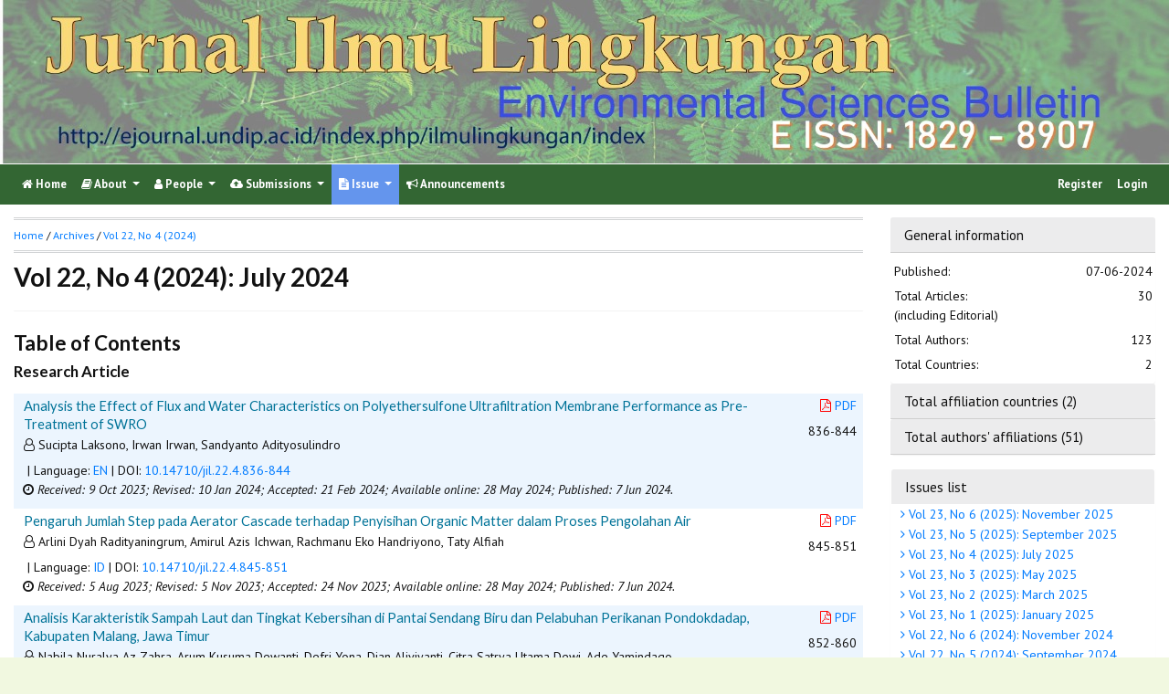

--- FILE ---
content_type: text/html; charset=utf-8
request_url: https://ejournal.undip.ac.id/index.php/ilmulingkungan/issue/view/3615
body_size: 15127
content:
                

<!DOCTYPE html PUBLIC "-//W3C//DTD XHTML 1.0 Transitional//EN"
    "https://www.w3.org/TR/xhtml1/DTD/xhtml1-transitional.dtd">

<html xmlns="https://www.w3.org/1999/xhtml" lang="en-US" xml:lang="en-US">
<head>
    <meta http-equiv="Content-Type" content="text/html; charset=utf-8" />
    <meta http-equiv="X-UA-Compatible" content="IE=edge">

    <!-- meta description -->

    <title>Vol 22, No 4 (2024): July 2024</title>
    <meta name="description" content="Jurnal Ilmu Lingkungan" />
    <meta name="keywords" content="lingkungan; environmental science" />

    
		<!-- Meta Developer -->
    <meta name="designer" content="Mpg-Undip Theme by EDW,AWP,SAF,SAR@Diponegoro University">
    <meta name="publisher" content="Diponegoro University">
    <meta name="copyright" content="Diponegoro University">
        <link rel="icon" type="images/ico" href="/plugins/themes/mpgUndip/templates/images/favicon.ico" />
        <link rel="stylesheet" href="https://ejournal.undip.ac.id/lib/pkp/styles/pkp.css" type="text/css" />

    <link rel="stylesheet" href="https://ejournal.undip.ac.id/styles/compiled.css" type="text/css" /> 
    
        <meta name="viewport" content="width=device-width, initial-scale=1">
        <link href='https://fonts.googleapis.com/css?family=Lato:300,400,700|PT+Sans:400,700,400italic' rel='stylesheet' type='text/css'>

     <link rel="stylesheet" href="https://maxcdn.bootstrapcdn.com/bootstrap/4.5.2/css/bootstrap.min.css">
        <link rel="stylesheet" href="https://maxcdn.bootstrapcdn.com/font-awesome/4.7.0/css/font-awesome.min.css">
        <link href="https://cdnjs.cloudflare.com/ajax/libs/flag-icon-css/2.3.1/css/flag-icon.min.css" rel="stylesheet"/>
        <link href="//cdn.datatables.net/1.11.3/css/jquery.dataTables.min.css" rel="stylesheet"/>


        <link rel="stylesheet" href="/plugins/themes/mpgUndip/css/screen.css?version=2022" type="text/css" />
    <link href="/plugins/themes/mpgUndip/css/print.css" media="print" rel="stylesheet" type="text/css" />
        <link rel="stylesheet" href="/plugins/themes/mpgUndip/css/additional.css" type="text/css" />

    <!-- Base Jquery -->
     <script type="text/javascript" src="https://ajax.googleapis.com/ajax/libs/jquery/2.2.4/jquery.min.js"></script>
        <script src="https://cdnjs.cloudflare.com/ajax/libs/popper.js/1.16.0/umd/popper.min.js"></script>

    <script type="text/javascript" src="https://maxcdn.bootstrapcdn.com/bootstrap/4.5.2/js/bootstrap.min.js"></script>
    <script type="text/javascript" src="https://ajax.googleapis.com/ajax/libs/jqueryui/1.12.1/jquery-ui.min.js"></script>
        <script type="text/javascript" src="https://cdnjs.cloudflare.com/ajax/libs/lazysizes/5.2.2/lazysizes.min.js" async></script>
    <script src="https://code.highcharts.com/maps/highmaps.js"></script>
    <script src="https://code.highcharts.com/modules/exporting.js"></script>
    <script src="https://code.highcharts.com/modules/export-data.js"></script>
    <script src="https://code.highcharts.com/mapdata/custom/world.js"></script>
        <script src="//cdn.datatables.net/1.11.3/js/jquery.dataTables.min.js"></script>
    <!-- <script src="https://code.jquery.com/jquery-3.5.1.js"></script> -->
    <script src="https://cdn.datatables.net/1.12.1/js/jquery.dataTables.min.js"></script>
    <script src="https://cdn.datatables.net/scroller/2.0.5/js/dataTables.scroller.min.js"></script>
    <script src="https://cdn.datatables.net/buttons/2.2.3/js/dataTables.buttons.min.js"></script>
    <script src="https://cdnjs.cloudflare.com/ajax/libs/jszip/3.1.3/jszip.min.js"></script>
    <script src="https://cdnjs.cloudflare.com/ajax/libs/pdfmake/0.1.53/pdfmake.min.js"></script>
    <script src="https://cdnjs.cloudflare.com/ajax/libs/pdfmake/0.1.53/vfs_fonts.js"></script>
    <script src="https://cdn.datatables.net/buttons/2.2.3/js/buttons.html5.min.js"></script>
    <script src="https://cdn.datatables.net/buttons/2.2.3/js/buttons.print.min.js"></script>

    <!-- Default global locale keys for JavaScript -->
    
<script type="text/javascript">
	jQuery.pkp = jQuery.pkp || { };
	jQuery.pkp.locale = { };
			
				jQuery.pkp.locale.form_dataHasChanged = 'The data on this form has changed. Continue anyway?';
	</script>
    <!-- Compiled scripts -->
    <script type="text/javascript" src="https://ejournal.undip.ac.id/js/pkp.min.js"></script>
    <!-- Form validation -->
     
        <script type="text/javascript" src="https://ejournal.undip.ac.id/lib/pkp/js/lib/jquery/plugins/validate/jquery.validate.js"></script>
        <script type="text/javascript">
                <!--
                // initialise plugins
                $(function(){
                        jqueryValidatorI18n("https://ejournal.undip.ac.id", "en_US"); // include the appropriate validation localization
                        
                });
                

                // -->
        </script>
    
    
    <style>
        .pdfIcon { background-image: url('https://cdn1.iconfinder.com/data/icons/CrystalClear/16x16/mimetypes/pdf.png'); background-repeat: no-repeat;
background-position: 0px; padding-left: 21px;}
        @keyframes blinker { 0% {opacity: 0;}
        }
    </style>
    

            <link rel="stylesheet" href="https://ejournal.undip.ac.id/public/journals/31/custom.css?version=2025" type="text/css" />
        <link rel="stylesheet" href="https://ejournal.undip.ac.id/plugins/generic/pln/css/pln.css" type="text/css" />
        <link rel="stylesheet" href="https://ejournal.undip.ac.id/plugins/generic/orcidProfile/css/orcidProfile.css" type="text/css" />
    

        

</head>

<body id="pkp-common-openJournalSystems" data-spy="scroll" data-target=".navbarSpy">

<a id="skip-to-content" href="#mainContent">skip to main content</a>

<div id="container"> <!-- Page Container -->

<div id="header" role="banner"> <!-- Header -->

<div id="headerTitle" > <!-- Header: Title -->

    
    <figure>
    <img data-src="https://ejournal.undip.ac.id/public/journals/31/pageHeaderTitleImage_en_US.jpg" alt="Page Header" class="lazyload"/>
    </figure>
    
</div> <!-- End of headerTitle -->

    <nav id="mainmenu" class="navbar navbar-expand-lg " role="navigation" style="margin-top: 1px">
    <a class="navbar-brand" href="#">
        JIL
    </a>
    <button class="navbar-toggler navbar-dark" type="button" data-toggle="collapse" data-target="#mpgUndipNavbar" aria-controls="mpgUndipNavbar" aria-expanded="false" aria-label="Toggle navigation">
        <span class="navbar-toggler-icon"></span>
    </button>
    
    
    <div id="mpgUndipNavbar" class="collapse navbar-collapse">
      	<ul class="nav navbar-nav">
			<li id="homeMenu" class="nav-item " role="presentation"> <a class="nav-link" href="https://ejournal.undip.ac.id/index.php/ilmulingkungan/index"> <class="btn btn-info btn-lg"><i class="fa fa-home"></i> Home</a></li>

             
<li id="navAboutDropdown" class="nav-item dropdown navHover "> 
    <a href="https://ejournal.undip.ac.id/index.php/ilmulingkungan/about" class="nav-link dropdown-toggle" data-toggle="dropdown"><i class="fa fa-book"></i> About <span class="caret"></span></a>
    <div class="dropdown-menu" id="navAbout" style="z-index: 100">
        <a class="dropdown-item" href="https://ejournal.undip.ac.id/index.php/ilmulingkungan/about/editorialPolicies#focusAndScope">Focus and Scope</a>

        <a class="dropdown-item" href="https://ejournal.undip.ac.id/index.php/ilmulingkungan/about/editorialPolicies#sectionPolicies">Section Policies</a>

        <a class="dropdown-item" href="https://ejournal.undip.ac.id/index.php/ilmulingkungan/about/editorialPolicies#peerReviewProcess">Peer Review Process / Policy</a>


        <a class="dropdown-item" href="https://ejournal.undip.ac.id/index.php/ilmulingkungan/about/editorialPolicies#openAccessPolicy">Open Access Policy</a>


    

        <a class="dropdown-item" href="https://ejournal.undip.ac.id/index.php/ilmulingkungan/about/history">Journal History</a>

        <a class="dropdown-item" href="https://ejournal.undip.ac.id/index.php/ilmulingkungan/about/statistics">Statistics</a>

        <a class="dropdown-item" href="https://ejournal.undip.ac.id/index.php/ilmulingkungan/about/aboutThisPublishingSystem">About this Publishing System</a>

    </div>
</li>
                        <li id="navPeople" class="nav-item dropdown navHover">
                <a href="#" class="nav-link dropdown-toggle " data-toggle="dropdown"><i class="fa fa-user"></i> People <span class="caret"></span></a>
                <div class="dropdown-menu">

                    <a class="dropdown-item" href="https://ejournal.undip.ac.id/index.php/ilmulingkungan/about/editorialTeam">Editorial Team</a>

                                    <a class="dropdown-item" href="https://ejournal.undip.ac.id/index.php/ilmulingkungan/about/displayMembership/389/0">Reviewers</a>

                    <a class="dropdown-item" href="https://ejournal.undip.ac.id/index.php/ilmulingkungan/about/journalSponsorship">Publisher</a>

                    <a class="dropdown-item" href="https://ejournal.undip.ac.id/index.php/ilmulingkungan/about/contact">Contact</a>
                </div>
            </li>
    
                        <li id="navSubmission" class="nav-item dropdown navHover">
                <a href="#" class="nav-link dropdown-toggle" data-toggle="dropdown"><i class="fa fa-cloud-upload"></i> Submissions <span class="caret"></span></a>
                <div class="dropdown-menu">
                    <a class="dropdown-item" href="https://ejournal.undip.ac.id/index.php/ilmulingkungan/about/submissions#onlineSubmissions">Online Submissions</a>

                    <a class="dropdown-item" href="https://ejournal.undip.ac.id/index.php/ilmulingkungan/about/submissions#authorGuidelines">Author Guidelines</a>
                    <a class="dropdown-item" href="https://ejournal.undip.ac.id/index.php/ilmulingkungan/about/submissions#authorFees">Author Fees</a>

                    <a class="dropdown-item" href="https://ejournal.undip.ac.id/index.php/ilmulingkungan/about/submissions#privacyStatement">Privacy Statement</a>

                </div>
            </li>

            
            <li id="navIssue" class="nav-item dropdown navHover" >
                <a href="#" class="nav-link dropdown-toggle active" data-toggle="dropdown"><i class="fa fa-file-text"></i> Issue <span class="caret"></span></a>
                <div class="dropdown-menu">
                    <a class="dropdown-item" href="https://ejournal.undip.ac.id/index.php/ilmulingkungan/issue/current">Current</a>


                    <a class="dropdown-item" href="https://ejournal.undip.ac.id/index.php/ilmulingkungan/issue/archive">Archives</a>

            <li id="announcementMenu" class="nav-item "><a href="https://ejournal.undip.ac.id/index.php/ilmulingkungan/announcement" class="nav-link"><i class="fa fa-bullhorn"></i>  Announcements</a></li>

    
        </ul>
        <ul class="nav navbar-nav ml-auto">
        
        
    <ul class="nav nav-pills" style="margin: auto">
    </ul>


        
                            <a href="https://ejournal.undip.ac.id/index.php/ilmulingkungan/user/register" class="nav-item nav-link">Register</a>
                <a href="https://ejournal.undip.ac.id/index.php/ilmulingkungan/login" class="nav-item nav-link">Login</a>
            
        </ul>
    </div>
</nav>
</div> <!-- End of header -->



<div id="body" class="row" > <!-- Page Body -->



    



     <div class="col-md-3 order-10">
            

                    
<div id="accordian">
    <div class="card block" style="border: none; margin-bottom: 0">
        <div class="card-header blockTitle" > 
            <a class="card-link" data-toggle="collapse" href="#issueInfo" style="color: #111111">
                General information 
            </a>
        </div>
        <div id="issueInfo" class="collapse show" data-parent="#accordian">
            <div class="card-body" style="padding: 0; ">
                <table style="margin: 0.5em 0;">
                    <tr>
                        <td width="60%">Published:</td>
                        <td width="40%" style="text-align:right;">07-06-2024</td>
                    </tr>
                    <tr>
                        <td width="60%">Total Articles: <br />(including Editorial)</td>
                        <td width="40%" style="text-align:right;">30</td>
                    </tr>
                    <tr>
                        <td width="60%">Total Authors:</td>
                        <td width="40%" style="text-align:right;">123</td>
                    </tr>

                    <tr>
                        <td width="60%">Total Countries:</td>
                        <td width="40%" style="text-align:right;">2</td>
                    </tr>
                </table>

            </div>
        </div>
    </div>


     <div class="card block" style="border: none; margin-bottom: 0">
       <div class="card-header blockTitle">
            <a class="collapsed card-link" data-toggle="collapse" href="#issueCountry" style="color: #111111">
                Total affiliation countries (2)
            </a>
        </div>
        <div id="issueCountry" class="collapse" data-parent="#accordian">
            <div class="card-body" style="padding: 0;">
                <table style="margin: 0.5em 0;">
                    <tr>
                        <td width="10%" style="padding-top: 7px;"><span class="flag-icon flag-icon-id" style="border: 1px solid #ccc"></span></td>
                        <td width="90%">Indonesia</td>
                        <td width="12%" style="text-align: center;">(135)</td>
                    </tr>
                    <tr>
                        <td width="10%" style="padding-top: 7px;"><span class="flag-icon flag-icon-jp" style="border: 1px solid #ccc"></span></td>
                        <td width="90%">Japan</td>
                        <td width="12%" style="text-align: center;">(3)</td>
                    </tr>
                </table>
            </div>
        </div>
    </div>

    <div class="card block" style="border: none">
       <div class="card-header blockTitle">
            <a class="collapsed card-link" data-toggle="collapse" href="#issueAffiliations" style="color: #111111">
                    Total authors' affiliations (51)
            </a>
        </div>
        <div id="issueAffiliations" class="collapse" data-parent="#accordian">
            <div class="card-body" style="padding: 0;">
                <table style="margin: 0.5em 0;">
                    <tr>
                        <td width="10%" style="padding-top: 7px;"><span class="flag-icon flag-icon-id" style="border: 1px solid #ccc"></span></td>
                        <td width="90%"> Indonesia</td>
                                            </tr>
                    <tr>
                        <td width="10%" style="padding-top: 7px;"><span class="flag-icon flag-icon-id" style="border: 1px solid #ccc"></span></td>
                        <td width="90%">Institut Teknologi Adhi Tama Surabaya</td>
                                            </tr>
                    <tr>
                        <td width="10%" style="padding-top: 7px;"><span class="flag-icon flag-icon-id" style="border: 1px solid #ccc"></span></td>
                        <td width="90%">Universitas Brawijaya</td>
                                            </tr>
                    <tr>
                        <td width="10%" style="padding-top: 7px;"><span class="flag-icon flag-icon-id" style="border: 1px solid #ccc"></span></td>
                        <td width="90%">Fakultas Perikanan dan Ilmu Kelautan Universitas Brawijaya</td>
                                            </tr>
                    <tr>
                        <td width="10%" style="padding-top: 7px;"><span class="flag-icon flag-icon-id" style="border: 1px solid #ccc"></span></td>
                        <td width="90%">University of Bangka Belitung</td>
                                            </tr>
                    <tr>
                        <td width="10%" style="padding-top: 7px;"><span class="flag-icon flag-icon-id" style="border: 1px solid #ccc"></span></td>
                        <td width="90%">International Women University</td>
                                            </tr>
                    <tr>
                        <td width="10%" style="padding-top: 7px;"><span class="flag-icon flag-icon-id" style="border: 1px solid #ccc"></span></td>
                        <td width="90%">Indonesia 40132</td>
                                            </tr>
                    <tr>
                        <td width="10%" style="padding-top: 7px;"><span class="flag-icon flag-icon-id" style="border: 1px solid #ccc"></span></td>
                        <td width="90%">Indonesia 45361</td>
                                            </tr>
                    <tr>
                        <td width="10%" style="padding-top: 7px;"><span class="flag-icon flag-icon-id" style="border: 1px solid #ccc"></span></td>
                        <td width="90%">Indonesia 40134</td>
                                            </tr>
                    <tr>
                        <td width="10%" style="padding-top: 7px;"><span class="flag-icon flag-icon-id" style="border: 1px solid #ccc"></span></td>
                        <td width="90%">Universitas Pattimura</td>
                                            </tr>
                    <tr>
                        <td width="10%" style="padding-top: 7px;"><span class="flag-icon flag-icon-id" style="border: 1px solid #ccc"></span></td>
                        <td width="90%">National Research and Innovation Agency</td>
                                            </tr>
                    <tr>
                        <td width="10%" style="padding-top: 7px;"><span class="flag-icon flag-icon-id" style="border: 1px solid #ccc"></span></td>
                        <td width="90%">Universitas Muhammadiyah Sumatera Barat</td>
                                            </tr>
                    <tr>
                        <td width="10%" style="padding-top: 7px;"><span class="flag-icon flag-icon-id" style="border: 1px solid #ccc"></span></td>
                        <td width="90%">Dinas Lingkungan Hidup Kota Padang</td>
                                            </tr>
                    <tr>
                        <td width="10%" style="padding-top: 7px;"><span class="flag-icon flag-icon-id" style="border: 1px solid #ccc"></span></td>
                        <td width="90%">Politeknik Kampar</td>
                                            </tr>
                    <tr>
                        <td width="10%" style="padding-top: 7px;"><span class="flag-icon flag-icon-id" style="border: 1px solid #ccc"></span></td>
                        <td width="90%">Universitas DIponegoro</td>
                                            </tr>
                    <tr>
                        <td width="10%" style="padding-top: 7px;"><span class="flag-icon flag-icon-id" style="border: 1px solid #ccc"></span></td>
                        <td width="90%">Universitas Diponegoro</td>
                                            </tr>
                    <tr>
                        <td width="10%" style="padding-top: 7px;"><span class="flag-icon flag-icon-id" style="border: 1px solid #ccc"></span></td>
                        <td width="90%">Unoversitas Diponegoro</td>
                                            </tr>
                    <tr>
                        <td width="10%" style="padding-top: 7px;"><span class="flag-icon flag-icon-id" style="border: 1px solid #ccc"></span></td>
                        <td width="90%">PT Pertamina Patra Niaga Integrated Terminal Panjang</td>
                                            </tr>
                    <tr>
                        <td width="10%" style="padding-top: 7px;"><span class="flag-icon flag-icon-id" style="border: 1px solid #ccc"></span></td>
                        <td width="90%">Universitas Pertamina</td>
                                            </tr>
                    <tr>
                        <td width="10%" style="padding-top: 7px;"><span class="flag-icon flag-icon-jp" style="border: 1px solid #ccc"></span></td>
                        <td width="90%">Japan</td>
                                            </tr>
                    <tr>
                        <td width="10%" style="padding-top: 7px;"><span class="flag-icon flag-icon-id" style="border: 1px solid #ccc"></span></td>
                        <td width="90%">Indonesia</td>
                                            </tr>
                    <tr>
                        <td width="10%" style="padding-top: 7px;"><span class="flag-icon flag-icon-id" style="border: 1px solid #ccc"></span></td>
                        <td width="90%">Universitas Trisakti</td>
                                            </tr>
                    <tr>
                        <td width="10%" style="padding-top: 7px;"><span class="flag-icon flag-icon-id" style="border: 1px solid #ccc"></span></td>
                        <td width="90%">University of Tokyo</td>
                                            </tr>
                    <tr>
                        <td width="10%" style="padding-top: 7px;"><span class="flag-icon flag-icon-id" style="border: 1px solid #ccc"></span></td>
                        <td width="90%">Jalan Prof. Dr. H. Hadari Nawawi Pontianak 78124.</td>
                                            </tr>
                    <tr>
                        <td width="10%" style="padding-top: 7px;"><span class="flag-icon flag-icon-id" style="border: 1px solid #ccc"></span></td>
                        <td width="90%">Universitas Tanjungpura</td>
                                            </tr>
                    <tr>
                        <td width="10%" style="padding-top: 7px;"><span class="flag-icon flag-icon-id" style="border: 1px solid #ccc"></span></td>
                        <td width="90%">Departemen Biologi Universitas Diponegoro</td>
                                            </tr>
                    <tr>
                        <td width="10%" style="padding-top: 7px;"><span class="flag-icon flag-icon-id" style="border: 1px solid #ccc"></span></td>
                        <td width="90%">Sains dan Kesehatan Universitas Timor-NTT</td>
                                            </tr>
                    <tr>
                        <td width="10%" style="padding-top: 7px;"><span class="flag-icon flag-icon-id" style="border: 1px solid #ccc"></span></td>
                        <td width="90%">85613</td>
                                            </tr>
                    <tr>
                        <td width="10%" style="padding-top: 7px;"><span class="flag-icon flag-icon-id" style="border: 1px solid #ccc"></span></td>
                        <td width="90%">Universitas Timor-NTT</td>
                                            </tr>
                    <tr>
                        <td width="10%" style="padding-top: 7px;"><span class="flag-icon flag-icon-id" style="border: 1px solid #ccc"></span></td>
                        <td width="90%">Universitas Lambung Mangkurat</td>
                                            </tr>
                    <tr>
                        <td width="10%" style="padding-top: 7px;"><span class="flag-icon flag-icon-id" style="border: 1px solid #ccc"></span></td>
                        <td width="90%">Indonesia 40272</td>
                                            </tr>
                    <tr>
                        <td width="10%" style="padding-top: 7px;"><span class="flag-icon flag-icon-id" style="border: 1px solid #ccc"></span></td>
                        <td width="90%">Makassar</td>
                                            </tr>
                    <tr>
                        <td width="10%" style="padding-top: 7px;"><span class="flag-icon flag-icon-id" style="border: 1px solid #ccc"></span></td>
                        <td width="90%">Sulawesi Selatan</td>
                                            </tr>
                    <tr>
                        <td width="10%" style="padding-top: 7px;"><span class="flag-icon flag-icon-id" style="border: 1px solid #ccc"></span></td>
                        <td width="90%">Malang</td>
                                            </tr>
                    <tr>
                        <td width="10%" style="padding-top: 7px;"><span class="flag-icon flag-icon-id" style="border: 1px solid #ccc"></span></td>
                        <td width="90%">Departemen Pemanfaatan Sumberdaya Perikanan dan Kelautan universitas Brawijaya</td>
                                            </tr>
                    <tr>
                        <td width="10%" style="padding-top: 7px;"><span class="flag-icon flag-icon-id" style="border: 1px solid #ccc"></span></td>
                        <td width="90%">Indonesia 55284</td>
                                            </tr>
                    <tr>
                        <td width="10%" style="padding-top: 7px;"><span class="flag-icon flag-icon-id" style="border: 1px solid #ccc"></span></td>
                        <td width="90%">Indonesia 55281</td>
                                            </tr>
                    <tr>
                        <td width="10%" style="padding-top: 7px;"><span class="flag-icon flag-icon-id" style="border: 1px solid #ccc"></span></td>
                        <td width="90%">40124.</td>
                                            </tr>
                    <tr>
                        <td width="10%" style="padding-top: 7px;"><span class="flag-icon flag-icon-id" style="border: 1px solid #ccc"></span></td>
                        <td width="90%">Universitas Gadjah Mada</td>
                                            </tr>
                    <tr>
                        <td width="10%" style="padding-top: 7px;"><span class="flag-icon flag-icon-id" style="border: 1px solid #ccc"></span></td>
                        <td width="90%">Indonesia 78124</td>
                                            </tr>
                    <tr>
                        <td width="10%" style="padding-top: 7px;"><span class="flag-icon flag-icon-id" style="border: 1px solid #ccc"></span></td>
                        <td width="90%">Universitas Sebelas Maret</td>
                                            </tr>
                    <tr>
                        <td width="10%" style="padding-top: 7px;"><span class="flag-icon flag-icon-id" style="border: 1px solid #ccc"></span></td>
                        <td width="90%">Univesitas Sebelas Maret</td>
                                            </tr>
                    <tr>
                        <td width="10%" style="padding-top: 7px;"><span class="flag-icon flag-icon-id" style="border: 1px solid #ccc"></span></td>
                        <td width="90%">Department of Environmental Engineering</td>
                                            </tr>
                    <tr>
                        <td width="10%" style="padding-top: 7px;"><span class="flag-icon flag-icon-id" style="border: 1px solid #ccc"></span></td>
                        <td width="90%">Faculty of Engineering</td>
                                            </tr>
                    <tr>
                        <td width="10%" style="padding-top: 7px;"><span class="flag-icon flag-icon-id" style="border: 1px solid #ccc"></span></td>
                        <td width="90%">Universitas Andalas</td>
                                            </tr>
                    <tr>
                        <td width="10%" style="padding-top: 7px;"><span class="flag-icon flag-icon-id" style="border: 1px solid #ccc"></span></td>
                        <td width="90%">Faculty of Agricultural Technology</td>
                                            </tr>
                    <tr>
                        <td width="10%" style="padding-top: 7px;"><span class="flag-icon flag-icon-id" style="border: 1px solid #ccc"></span></td>
                        <td width="90%">Indonesia 50275</td>
                                            </tr>
                    <tr>
                        <td width="10%" style="padding-top: 7px;"><span class="flag-icon flag-icon-id" style="border: 1px solid #ccc"></span></td>
                        <td width="90%">Program Studi Magister Studi Lingkungan Sekolah Pascasarjana Universitas Terbuka</td>
                                            </tr>
                    <tr>
                        <td width="10%" style="padding-top: 7px;"><span class="flag-icon flag-icon-id" style="border: 1px solid #ccc"></span></td>
                        <td width="90%">Program Studi Magister Administrasi Publik Sekolah Pascasarjana Universitas Terbuka</td>
                                            </tr>
                    <tr>
                        <td width="10%" style="padding-top: 7px;"><span class="flag-icon flag-icon-id" style="border: 1px solid #ccc"></span></td>
                        <td width="90%">Program Studi Doktor Administrasi Publik Sekolah Pascasarjana Universitas Terbuka</td>
                                            </tr>
                    <tr>
                        <td width="10%" style="padding-top: 7px;"><span class="flag-icon flag-icon-id" style="border: 1px solid #ccc"></span></td>
                        <td width="90%">PT Geo Alam Teknika Indonesia</td>
                                            </tr>
                </table>                
            </div>
        </div>
    </div>
</div>

                <div class="block sticky-top">
    <div class="blockTitle">Issues list</div>
    <div class="list-group" style="text-indent: -5px">
            <a class="list-group-item" href="https://ejournal.undip.ac.id/index.php/ilmulingkungan/issue/view/3975"><i class="fa fa-angle-right"></i>
            Vol 23, No 6 (2025): November 2025
        </a>
                <a class="list-group-item" href="https://ejournal.undip.ac.id/index.php/ilmulingkungan/issue/view/3934"><i class="fa fa-angle-right"></i>
            Vol 23, No 5 (2025): September 2025
        </a>
                <a class="list-group-item" href="https://ejournal.undip.ac.id/index.php/ilmulingkungan/issue/view/3905"><i class="fa fa-angle-right"></i>
            Vol 23, No 4 (2025): July 2025
        </a>
                <a class="list-group-item" href="https://ejournal.undip.ac.id/index.php/ilmulingkungan/issue/view/3855"><i class="fa fa-angle-right"></i>
            Vol 23, No 3 (2025): May 2025
        </a>
                <a class="list-group-item" href="https://ejournal.undip.ac.id/index.php/ilmulingkungan/issue/view/3818"><i class="fa fa-angle-right"></i>
            Vol 23, No 2 (2025): March 2025
        </a>
                <a class="list-group-item" href="https://ejournal.undip.ac.id/index.php/ilmulingkungan/issue/view/3739"><i class="fa fa-angle-right"></i>
            Vol 23, No 1 (2025): January 2025
        </a>
                <a class="list-group-item" href="https://ejournal.undip.ac.id/index.php/ilmulingkungan/issue/view/3717"><i class="fa fa-angle-right"></i>
            Vol 22, No 6 (2024): November 2024
        </a>
                <a class="list-group-item" href="https://ejournal.undip.ac.id/index.php/ilmulingkungan/issue/view/3662"><i class="fa fa-angle-right"></i>
            Vol 22, No 5 (2024): September 2024
        </a>
                <a class="list-group-item" href="https://ejournal.undip.ac.id/index.php/ilmulingkungan/issue/view/3615"><i class="fa fa-angle-right"></i>
            Vol 22, No 4 (2024): July 2024
        </a>
            <a class="list-group-item" href="https://ejournal.undip.ac.id/index.php/ilmulingkungan/issue/archive">
            <i class="fa fa-angle-right"></i> Complete issues
        </a>
    </div>
</div>

                </div>


<div id="mainContent" class="col-md-9" tabindex="-1"> <!---Main column -->




<div id="breadcrumb">
    <a role="button" href="https://ejournal.undip.ac.id/index.php/ilmulingkungan/index">Home</a> &#47;
            <a role="button" href="https://ejournal.undip.ac.id/index.php/ilmulingkungan/issue/archive" class="hierarchyLink">Archives</a> &#47;
            <a href="https://ejournal.undip.ac.id/index.php/ilmulingkungan/issue/view/3615" class="current">Vol 22, No 4 (2024)</a></div>

    <h2>Vol 22, No 4 (2024): July 2024</h2>




    											     			
		<!-- div id="issueCoverDescription"></div-->
	<div class="block">
	        <div></div>
		</div>
		<h3>Table of Contents</h3>
	<h4>Research Article</h4>
<script type="text/javascript">

$(document).ready(function(){
        $('[data-toggle="popover"]').popover();   
});
// -->

</script>


<table class="tocArticle">
		
    
				
				
				

<tr valign="top" class="TOC">
	<td class="tocArticleCoverImage">
			</td>

	

                        
	<td class="tocArticleTitleAuthors">
		<div class="tocTitle">
                        
    
                            <a href="https://ejournal.undip.ac.id/index.php/ilmulingkungan/article/view/58736">Analysis the Effect of Flux and Water Characteristics on Polyethersulfone Ultrafiltration Membrane Performance as Pre-Treatment of SWRO</a>
                                    
            		</div>
		<div class="tocAuthors">
			                <p style=" padding-left: 20px; text-indent: -10px;padding-bottom: 0">
                <i class="fa fa-user-o"></i>
									Sucipta Laksono,									Irwan Irwan,									Sandyanto Adityosulindro				                </p>
			
                                                                        <span class="__dimensions_badge_embed__" style="display: inline-block" data-doi="10.14710/jil.22.4.836-844" data-style="small_rectangle"></span><script async src="https://badge.dimensions.ai/badge.js" charset="utf-8"></script>

                    
                                        | Language: <a role="button" href="#" data-toggle="popover" data-trigger="hover" title="Language" data-content='English'>EN</a>
		<!-- Display DOI -->
                                        | DOI: <a role="button" id="pub-id::doi" href="https://doi.org/10.14710/jil.22.4.836-844">10.14710/jil.22.4.836-844</a>            </div>

        <div id="articleGenesis">
                        <div style="padding: 0px 0px 0px 15px; text-indent: -8px">
    <i class="fa fa-clock-o"></i>
                        <span style="font-style: italic;">Received:  9 Oct 2023; </span>
            
    <span style="font-style: italic;">Revised: 10 Jan 2024; </span>     <span style="font-style: italic;">Accepted: 21 Feb 2024; </span>                         <span style="font-style: italic;">Available online: 28 May 2024;            </span>
                 
            <span style="font-style: italic;">Published:  7 Jun 2024.
            </span>
             </div>
        </div>
	</td>

	<td class="tocArticleGalleysPages" valign="top">
		<div class="tocGalleys">
												                    <a href="https://ejournal.undip.ac.id/index.php/ilmulingkungan/article/view/58736/pdf" class="file"><i class="fa fa-file-pdf-o" style="font-size: 1em;color: red">&nbsp;</i>PDF</a> 																		</div>
		<div class="tocPages">
			836-844
		</div>
	</td>

</tr>

<span class="Z3988" title="ctx_ver=Z39.88-2004&amp;rft_id=https%3A%2F%2Fejournal.undip.ac.id%2Findex.php%2Filmulingkungan%2Farticle%2Fview%2F58736&amp;rft_val_fmt=info%3Aofi%2Ffmt%3Akev%3Amtx%3Ajournal&amp;rft.genre=article&amp;rft.title=Jurnal+Ilmu+Lingkungan&amp;rft.jtitle=Jurnal+Ilmu+Lingkungan&amp;rft.atitle=Analysis+the+Effect+of+Flux+and+Water+Characteristics+on+Polyethersulfone+Ultrafiltration+Membrane+Performance+as+Pre-Treatment+of+SWRO&amp;rft.artnum=58736&amp;rft.stitle=J.+Ilmu+Lingk.&amp;rft.volume=22&amp;rft.issue=4&amp;rft.aulast=Laksono&amp;rft.aufirst=Sucipta&amp;rft.auinit=&amp;rft.date=2024-06-07&amp;rft.au=Sucipta+Laksono&amp;rft.au=Irwan+Irwan&amp;rft.au=Sandyanto+Adityosulindro&amp;rft_id=info%3Adoi%2F10.14710%2Fjil.22.4.836-844&amp;rft.pages=836-844&amp;rft.issn=1829-8907"></span>

		
    
				
				
				

<tr valign="top" class="TOC">
	<td class="tocArticleCoverImage">
			</td>

	

    
	<td class="tocArticleTitleAuthors">
		<div class="tocTitle">
                        
                        
                            <a href="https://ejournal.undip.ac.id/index.php/ilmulingkungan/article/view/57151">Pengaruh Jumlah Step pada Aerator Cascade terhadap Penyisihan Organic Matter dalam Proses Pengolahan Air</a>
                                    
            		</div>
		<div class="tocAuthors">
			                <p style=" padding-left: 20px; text-indent: -10px;padding-bottom: 0">
                <i class="fa fa-user-o"></i>
									Arlini Dyah Radityaningrum,									Amirul Azis Ichwan,									Rachmanu Eko Handriyono,									Taty Alfiah				                </p>
			
                                                                        <span class="__dimensions_badge_embed__" style="display: inline-block" data-doi="10.14710/jil.22.4.845-851" data-style="small_rectangle"></span><script async src="https://badge.dimensions.ai/badge.js" charset="utf-8"></script>

                    
                                        | Language: <a role="button" href="#" data-toggle="popover" data-trigger="hover" title="Language" data-content='Bahasa Indonesia'>ID</a>
		<!-- Display DOI -->
                                        | DOI: <a role="button" id="pub-id::doi" href="https://doi.org/10.14710/jil.22.4.845-851">10.14710/jil.22.4.845-851</a>            </div>

        <div id="articleGenesis">
                        <div style="padding: 0px 0px 0px 15px; text-indent: -8px">
    <i class="fa fa-clock-o"></i>
                        <span style="font-style: italic;">Received:  5 Aug 2023; </span>
            
    <span style="font-style: italic;">Revised:  5 Nov 2023; </span>     <span style="font-style: italic;">Accepted: 24 Nov 2023; </span>                         <span style="font-style: italic;">Available online: 28 May 2024;            </span>
                 
            <span style="font-style: italic;">Published:  7 Jun 2024.
            </span>
             </div>
        </div>
	</td>

	<td class="tocArticleGalleysPages" valign="top">
		<div class="tocGalleys">
												                    <a href="https://ejournal.undip.ac.id/index.php/ilmulingkungan/article/view/57151/pdf" class="file"><i class="fa fa-file-pdf-o" style="font-size: 1em;color: red">&nbsp;</i>PDF</a> 																		</div>
		<div class="tocPages">
			845-851
		</div>
	</td>

</tr>

<span class="Z3988" title="ctx_ver=Z39.88-2004&amp;rft_id=https%3A%2F%2Fejournal.undip.ac.id%2Findex.php%2Filmulingkungan%2Farticle%2Fview%2F57151&amp;rft_val_fmt=info%3Aofi%2Ffmt%3Akev%3Amtx%3Ajournal&amp;rft.genre=article&amp;rft.title=Jurnal+Ilmu+Lingkungan&amp;rft.jtitle=Jurnal+Ilmu+Lingkungan&amp;rft.atitle=Pengaruh+Jumlah+Step+pada+Aerator+Cascade+terhadap+Penyisihan+Organic+Matter+dalam+Proses+Pengolahan+Air&amp;rft.artnum=57151&amp;rft.stitle=J.+Ilmu+Lingk.&amp;rft.volume=22&amp;rft.issue=4&amp;rft.aulast=Radityaningrum&amp;rft.aufirst=Arlini&amp;rft.auinit=Dyah&amp;rft.date=2024-06-07&amp;rft.au=Arlini+Dyah+Radityaningrum&amp;rft.au=Amirul+Azis+Ichwan&amp;rft.au=Rachmanu+Eko+Handriyono&amp;rft.au=Taty+Alfiah&amp;rft_id=info%3Adoi%2F10.14710%2Fjil.22.4.845-851&amp;rft.pages=845-851&amp;rft.issn=1829-8907"></span>

		
    
				
				
				

<tr valign="top" class="TOC">
	<td class="tocArticleCoverImage">
			</td>

	

    
	<td class="tocArticleTitleAuthors">
		<div class="tocTitle">
                        
                        
                            <a href="https://ejournal.undip.ac.id/index.php/ilmulingkungan/article/view/57694">Analisis Karakteristik Sampah Laut dan Tingkat Kebersihan di Pantai Sendang Biru dan Pelabuhan Perikanan Pondokdadap, Kabupaten Malang, Jawa Timur</a>
                                    
            		</div>
		<div class="tocAuthors">
			                <p style=" padding-left: 20px; text-indent: -10px;padding-bottom: 0">
                <i class="fa fa-user-o"></i>
									Nabila Nuralya Az Zahra,									Arum Kusuma Dewanti,									Defri Yona,									Dian Aliviyanti,									Citra Satrya Utama Dewi,									Ade Yamindago				                </p>
			
                                                                        <span class="__dimensions_badge_embed__" style="display: inline-block" data-doi="10.14710/jil.22.4.852-860" data-style="small_rectangle"></span><script async src="https://badge.dimensions.ai/badge.js" charset="utf-8"></script>

                    
                                        | Language: <a role="button" href="#" data-toggle="popover" data-trigger="hover" title="Language" data-content='Bahasa Indonesia'>ID</a>
		<!-- Display DOI -->
                                        | DOI: <a role="button" id="pub-id::doi" href="https://doi.org/10.14710/jil.22.4.852-860">10.14710/jil.22.4.852-860</a>            </div>

        <div id="articleGenesis">
                        <div style="padding: 0px 0px 0px 15px; text-indent: -8px">
    <i class="fa fa-clock-o"></i>
                        <span style="font-style: italic;">Received: 26 Aug 2023; </span>
            
    <span style="font-style: italic;">Revised:  7 Nov 2023; </span>     <span style="font-style: italic;">Accepted: 24 Nov 2023; </span>                         <span style="font-style: italic;">Available online: 28 May 2024;            </span>
                 
            <span style="font-style: italic;">Published:  7 Jun 2024.
            </span>
             </div>
        </div>
	</td>

	<td class="tocArticleGalleysPages" valign="top">
		<div class="tocGalleys">
												                    <a href="https://ejournal.undip.ac.id/index.php/ilmulingkungan/article/view/57694/pdf" class="file"><i class="fa fa-file-pdf-o" style="font-size: 1em;color: red">&nbsp;</i>PDF</a> 																		</div>
		<div class="tocPages">
			852-860
		</div>
	</td>

</tr>

<span class="Z3988" title="ctx_ver=Z39.88-2004&amp;rft_id=https%3A%2F%2Fejournal.undip.ac.id%2Findex.php%2Filmulingkungan%2Farticle%2Fview%2F57694&amp;rft_val_fmt=info%3Aofi%2Ffmt%3Akev%3Amtx%3Ajournal&amp;rft.genre=article&amp;rft.title=Jurnal+Ilmu+Lingkungan&amp;rft.jtitle=Jurnal+Ilmu+Lingkungan&amp;rft.atitle=Analisis+Karakteristik+Sampah+Laut+dan+Tingkat+Kebersihan+di+Pantai+Sendang+Biru+dan+Pelabuhan+Perikanan+Pondokdadap%2C+Kabupaten+Malang%2C+Jawa+Timur&amp;rft.artnum=57694&amp;rft.stitle=J.+Ilmu+Lingk.&amp;rft.volume=22&amp;rft.issue=4&amp;rft.aulast=Zahra&amp;rft.aufirst=Nabila&amp;rft.auinit=Nuralya+Az&amp;rft.date=2024-06-07&amp;rft.au=Nabila+Nuralya+Az+Zahra&amp;rft.au=Arum+Kusuma+Dewanti&amp;rft.au=Defri+Yona&amp;rft.au=Dian+Aliviyanti&amp;rft.au=Citra+Satrya+Utama+Dewi&amp;rft.au=Ade+Yamindago&amp;rft_id=info%3Adoi%2F10.14710%2Fjil.22.4.852-860&amp;rft.pages=852-860&amp;rft.issn=1829-8907"></span>

		
    
				
				
				

<tr valign="top" class="TOC">
	<td class="tocArticleCoverImage">
			</td>

	

                        
	<td class="tocArticleTitleAuthors">
		<div class="tocTitle">
                        
    
                            <a href="https://ejournal.undip.ac.id/index.php/ilmulingkungan/article/view/59461">The Preliminary Study about Physico-Chemical Property of Bio-Enzyme Produced from Orange Fruits Waste Treated with Different Concentrations of Probiotic</a>
                                    
            		</div>
		<div class="tocAuthors">
			                <p style=" padding-left: 20px; text-indent: -10px;padding-bottom: 0">
                <i class="fa fa-user-o"></i>
									Andri Kurniawan,									Diah Mustikasari,									Ardiansyah Kurniawan,									Muntoro Muntoro,									Jhodi Setiadi,									Nur Afifah Kholishah				                </p>
			
                                                                        <span class="__dimensions_badge_embed__" style="display: inline-block" data-doi="10.14710/jil.22.4.861-867" data-style="small_rectangle"></span><script async src="https://badge.dimensions.ai/badge.js" charset="utf-8"></script>

                    
                                        | Language: <a role="button" href="#" data-toggle="popover" data-trigger="hover" title="Language" data-content='English'>EN</a>
		<!-- Display DOI -->
                                        | DOI: <a role="button" id="pub-id::doi" href="https://doi.org/10.14710/jil.22.4.861-867">10.14710/jil.22.4.861-867</a>            </div>

        <div id="articleGenesis">
                        <div style="padding: 0px 0px 0px 15px; text-indent: -8px">
    <i class="fa fa-clock-o"></i>
                        <span style="font-style: italic;">Received:  7 Nov 2023; </span>
            
    <span style="font-style: italic;">Revised: 24 Feb 2024; </span>     <span style="font-style: italic;">Accepted:  6 Mar 2024; </span>                         <span style="font-style: italic;">Available online: 28 May 2024;            </span>
                 
            <span style="font-style: italic;">Published:  7 Jun 2024.
            </span>
             </div>
        </div>
	</td>

	<td class="tocArticleGalleysPages" valign="top">
		<div class="tocGalleys">
												                    <a href="https://ejournal.undip.ac.id/index.php/ilmulingkungan/article/view/59461/pdf" class="file"><i class="fa fa-file-pdf-o" style="font-size: 1em;color: red">&nbsp;</i>PDF</a> 																		</div>
		<div class="tocPages">
			861-867
		</div>
	</td>

</tr>

<span class="Z3988" title="ctx_ver=Z39.88-2004&amp;rft_id=https%3A%2F%2Fejournal.undip.ac.id%2Findex.php%2Filmulingkungan%2Farticle%2Fview%2F59461&amp;rft_val_fmt=info%3Aofi%2Ffmt%3Akev%3Amtx%3Ajournal&amp;rft.genre=article&amp;rft.title=Jurnal+Ilmu+Lingkungan&amp;rft.jtitle=Jurnal+Ilmu+Lingkungan&amp;rft.atitle=The+Preliminary+Study+about+Physico-Chemical+Property+of+Bio-Enzyme+Produced+from+Orange+Fruits+Waste+Treated+with+Different+Concentrations+of+Probiotic&amp;rft.artnum=59461&amp;rft.stitle=J.+Ilmu+Lingk.&amp;rft.volume=22&amp;rft.issue=4&amp;rft.aulast=Kurniawan&amp;rft.aufirst=Andri&amp;rft.auinit=&amp;rft.date=2024-06-07&amp;rft.au=Andri+Kurniawan&amp;rft.au=Diah+Mustikasari&amp;rft.au=Ardiansyah+Kurniawan&amp;rft.au=Muntoro+Muntoro&amp;rft.au=Jhodi+Setiadi&amp;rft.au=Nur+Afifah+Kholishah&amp;rft_id=info%3Adoi%2F10.14710%2Fjil.22.4.861-867&amp;rft.pages=861-867&amp;rft.issn=1829-8907"></span>

		
    
				
				
				

<tr valign="top" class="TOC">
	<td class="tocArticleCoverImage">
			</td>

	

    
	<td class="tocArticleTitleAuthors">
		<div class="tocTitle">
                        
                        
                            <a href="https://ejournal.undip.ac.id/index.php/ilmulingkungan/article/view/54030">Konsep Pengelolaan Kebun Campuran dalam Rangka Penyediaan Bahan Baku Alat Musik Tradisional Jawa Barat, Konservasi Keanekaragaman Hayati dan Penyimpanan Karbon</a>
                                    
            		</div>
		<div class="tocAuthors">
			                <p style=" padding-left: 20px; text-indent: -10px;padding-bottom: 0">
                <i class="fa fa-user-o"></i>
									Fadillah Utami,									Parikesit Parikesit,									Susanti Withaningsih				                </p>
			
                                                                        <span class="__dimensions_badge_embed__" style="display: inline-block" data-doi="10.14710/jil.22.4.868-877" data-style="small_rectangle"></span><script async src="https://badge.dimensions.ai/badge.js" charset="utf-8"></script>

                    
                                        | Language: <a role="button" href="#" data-toggle="popover" data-trigger="hover" title="Language" data-content='Bahasa Indonesia'>ID</a>
		<!-- Display DOI -->
                                        | DOI: <a role="button" id="pub-id::doi" href="https://doi.org/10.14710/jil.22.4.868-877">10.14710/jil.22.4.868-877</a>            </div>

        <div id="articleGenesis">
                        <div style="padding: 0px 0px 0px 15px; text-indent: -8px">
    <i class="fa fa-clock-o"></i>
                        <span style="font-style: italic;">Received:  3 Jul 2023; </span>
            
    <span style="font-style: italic;">Revised: 23 Jan 2024; </span>     <span style="font-style: italic;">Accepted: 21 Feb 2024; </span>                         <span style="font-style: italic;">Available online: 28 May 2024;            </span>
                 
            <span style="font-style: italic;">Published:  7 Jun 2024.
            </span>
             </div>
        </div>
	</td>

	<td class="tocArticleGalleysPages" valign="top">
		<div class="tocGalleys">
												                    <a href="https://ejournal.undip.ac.id/index.php/ilmulingkungan/article/view/54030/pdf" class="file"><i class="fa fa-file-pdf-o" style="font-size: 1em;color: red">&nbsp;</i>PDF</a> 																		</div>
		<div class="tocPages">
			868-877
		</div>
	</td>

</tr>

<span class="Z3988" title="ctx_ver=Z39.88-2004&amp;rft_id=https%3A%2F%2Fejournal.undip.ac.id%2Findex.php%2Filmulingkungan%2Farticle%2Fview%2F54030&amp;rft_val_fmt=info%3Aofi%2Ffmt%3Akev%3Amtx%3Ajournal&amp;rft.genre=article&amp;rft.title=Jurnal+Ilmu+Lingkungan&amp;rft.jtitle=Jurnal+Ilmu+Lingkungan&amp;rft.atitle=Konsep+Pengelolaan+Kebun+Campuran+dalam+Rangka+Penyediaan+Bahan+Baku+Alat+Musik+Tradisional+Jawa+Barat%2C+Konservasi+Keanekaragaman+Hayati+dan+Penyimpanan+Karbon&amp;rft.artnum=54030&amp;rft.stitle=J.+Ilmu+Lingk.&amp;rft.volume=22&amp;rft.issue=4&amp;rft.aulast=Utami&amp;rft.aufirst=Fadillah&amp;rft.auinit=&amp;rft.date=2024-06-07&amp;rft.au=Fadillah+Utami&amp;rft.au=Parikesit+Parikesit&amp;rft.au=Susanti+Withaningsih&amp;rft_id=info%3Adoi%2F10.14710%2Fjil.22.4.868-877&amp;rft.pages=868-877&amp;rft.issn=1829-8907"></span>

		
    
				
				
				

<tr valign="top" class="TOC">
	<td class="tocArticleCoverImage">
			</td>

	

    
	<td class="tocArticleTitleAuthors">
		<div class="tocTitle">
                        
                        
                            <a href="https://ejournal.undip.ac.id/index.php/ilmulingkungan/article/view/54079">Kesedian Membayar Wisatawan untuk Pelestarian Pantai di Desa Hukurila Kota Ambon</a>
                                    
            		</div>
		<div class="tocAuthors">
			                <p style=" padding-left: 20px; text-indent: -10px;padding-bottom: 0">
                <i class="fa fa-user-o"></i>
									Eygner Gerald Talakua,									Angela Ruban,									Renoldy Lamberthy Papilaya				                </p>
			
                                                                        <span class="__dimensions_badge_embed__" style="display: inline-block" data-doi="10.14710/jil.22.4.878-886" data-style="small_rectangle"></span><script async src="https://badge.dimensions.ai/badge.js" charset="utf-8"></script>

                    
                                        | Language: <a role="button" href="#" data-toggle="popover" data-trigger="hover" title="Language" data-content='Bahasa Indonesia'>ID</a>
		<!-- Display DOI -->
                                        | DOI: <a role="button" id="pub-id::doi" href="https://doi.org/10.14710/jil.22.4.878-886">10.14710/jil.22.4.878-886</a>            </div>

        <div id="articleGenesis">
                        <div style="padding: 0px 0px 0px 15px; text-indent: -8px">
    <i class="fa fa-clock-o"></i>
                        <span style="font-style: italic;">Received:  6 Jul 2023; </span>
            
    <span style="font-style: italic;">Revised: 18 Jan 2024; </span>     <span style="font-style: italic;">Accepted: 21 Feb 2024; </span>                         <span style="font-style: italic;">Available online: 28 May 2024;            </span>
                 
            <span style="font-style: italic;">Published:  7 Jun 2024.
            </span>
             </div>
        </div>
	</td>

	<td class="tocArticleGalleysPages" valign="top">
		<div class="tocGalleys">
												                    <a href="https://ejournal.undip.ac.id/index.php/ilmulingkungan/article/view/54079/pdf" class="file"><i class="fa fa-file-pdf-o" style="font-size: 1em;color: red">&nbsp;</i>PDF</a> 																		</div>
		<div class="tocPages">
			878-886
		</div>
	</td>

</tr>

<span class="Z3988" title="ctx_ver=Z39.88-2004&amp;rft_id=https%3A%2F%2Fejournal.undip.ac.id%2Findex.php%2Filmulingkungan%2Farticle%2Fview%2F54079&amp;rft_val_fmt=info%3Aofi%2Ffmt%3Akev%3Amtx%3Ajournal&amp;rft.genre=article&amp;rft.title=Jurnal+Ilmu+Lingkungan&amp;rft.jtitle=Jurnal+Ilmu+Lingkungan&amp;rft.atitle=Kesedian+Membayar+Wisatawan+untuk+Pelestarian+Pantai+di+Desa+Hukurila+Kota+Ambon&amp;rft.artnum=54079&amp;rft.stitle=J.+Ilmu+Lingk.&amp;rft.volume=22&amp;rft.issue=4&amp;rft.aulast=Talakua&amp;rft.aufirst=Eygner&amp;rft.auinit=Gerald&amp;rft.date=2024-06-07&amp;rft.au=Eygner+Gerald+Talakua&amp;rft.au=Angela+Ruban&amp;rft.au=Renoldy+Lamberthy+Papilaya&amp;rft_id=info%3Adoi%2F10.14710%2Fjil.22.4.878-886&amp;rft.pages=878-886&amp;rft.issn=1829-8907"></span>

		
    
				
				
				

<tr valign="top" class="TOC">
	<td class="tocArticleCoverImage">
			</td>

	

    
	<td class="tocArticleTitleAuthors">
		<div class="tocTitle">
                        
                        
                            <a href="https://ejournal.undip.ac.id/index.php/ilmulingkungan/article/view/54137">Aktivitas Pemacu Pertumbuhan Tanaman dari Bakteri Endofit Bawang Merah (Allium cepa L.)</a>
                                    
            		</div>
		<div class="tocAuthors">
			                <p style=" padding-left: 20px; text-indent: -10px;padding-bottom: 0">
                <i class="fa fa-user-o"></i>
									Tiwit Widowati,									Rumella Simarmata,									Liseu Nurjanah,									Nuriyanah Nuriyanah,									Sylvia J.R. Lekatompessy				                </p>
			
                                                                        <span class="__dimensions_badge_embed__" style="display: inline-block" data-doi="10.14710/jil.22.4.887-893" data-style="small_rectangle"></span><script async src="https://badge.dimensions.ai/badge.js" charset="utf-8"></script>

                    
                                        | Language: <a role="button" href="#" data-toggle="popover" data-trigger="hover" title="Language" data-content='Bahasa Indonesia'>ID</a>
		<!-- Display DOI -->
                                        | DOI: <a role="button" id="pub-id::doi" href="https://doi.org/10.14710/jil.22.4.887-893">10.14710/jil.22.4.887-893</a>            </div>

        <div id="articleGenesis">
                        <div style="padding: 0px 0px 0px 15px; text-indent: -8px">
    <i class="fa fa-clock-o"></i>
                        <span style="font-style: italic;">Received: 10 Jul 2023; </span>
            
    <span style="font-style: italic;">Revised: 26 Jan 2024; </span>     <span style="font-style: italic;">Accepted: 21 Feb 2024; </span>                         <span style="font-style: italic;">Available online: 28 May 2024;            </span>
                 
            <span style="font-style: italic;">Published:  7 Jun 2024.
            </span>
             </div>
        </div>
	</td>

	<td class="tocArticleGalleysPages" valign="top">
		<div class="tocGalleys">
												                    <a href="https://ejournal.undip.ac.id/index.php/ilmulingkungan/article/view/54137/pdf" class="file"><i class="fa fa-file-pdf-o" style="font-size: 1em;color: red">&nbsp;</i>PDF</a> 																		</div>
		<div class="tocPages">
			887-893
		</div>
	</td>

</tr>

<span class="Z3988" title="ctx_ver=Z39.88-2004&amp;rft_id=https%3A%2F%2Fejournal.undip.ac.id%2Findex.php%2Filmulingkungan%2Farticle%2Fview%2F54137&amp;rft_val_fmt=info%3Aofi%2Ffmt%3Akev%3Amtx%3Ajournal&amp;rft.genre=article&amp;rft.title=Jurnal+Ilmu+Lingkungan&amp;rft.jtitle=Jurnal+Ilmu+Lingkungan&amp;rft.atitle=Aktivitas+Pemacu+Pertumbuhan+Tanaman+dari+Bakteri+Endofit+Bawang+Merah+%28Allium+cepa+L.%29&amp;rft.artnum=54137&amp;rft.stitle=J.+Ilmu+Lingk.&amp;rft.volume=22&amp;rft.issue=4&amp;rft.aulast=Widowati&amp;rft.aufirst=Tiwit&amp;rft.auinit=&amp;rft.date=2024-06-07&amp;rft.au=Tiwit+Widowati&amp;rft.au=Rumella+Simarmata&amp;rft.au=Liseu+Nurjanah&amp;rft.au=Nuriyanah+Nuriyanah&amp;rft.au=Sylvia+J.R.+Lekatompessy&amp;rft_id=info%3Adoi%2F10.14710%2Fjil.22.4.887-893&amp;rft.pages=887-893&amp;rft.issn=1829-8907"></span>

		
    
				
				
				

<tr valign="top" class="TOC">
	<td class="tocArticleCoverImage">
			</td>

	

    
	<td class="tocArticleTitleAuthors">
		<div class="tocTitle">
                        
                        
                            <a href="https://ejournal.undip.ac.id/index.php/ilmulingkungan/article/view/54734">Efek Ameliorasi Iklim Mikro dari Pepohonan pada Jalur Hijau Pedestrian Jl. Khatib Sulaiman, Kota Padang</a>
                                    
            		</div>
		<div class="tocAuthors">
			                <p style=" padding-left: 20px; text-indent: -10px;padding-bottom: 0">
                <i class="fa fa-user-o"></i>
									Noril Milantara,									Sitti Kurnia Apriliani,									Afdhal Afdhal,									Astri Popita				                </p>
			
                                                                        <span class="__dimensions_badge_embed__" style="display: inline-block" data-doi="10.14710/jil.22.4.894-903" data-style="small_rectangle"></span><script async src="https://badge.dimensions.ai/badge.js" charset="utf-8"></script>

                    
                                        | Language: <a role="button" href="#" data-toggle="popover" data-trigger="hover" title="Language" data-content='Bahasa Indonesia'>ID</a>
		<!-- Display DOI -->
                                        | DOI: <a role="button" id="pub-id::doi" href="https://doi.org/10.14710/jil.22.4.894-903">10.14710/jil.22.4.894-903</a>            </div>

        <div id="articleGenesis">
                        <div style="padding: 0px 0px 0px 15px; text-indent: -8px">
    <i class="fa fa-clock-o"></i>
                        <span style="font-style: italic;">Received: 25 Jul 2023; </span>
            
    <span style="font-style: italic;">Revised:  4 Feb 2024; </span>     <span style="font-style: italic;">Accepted: 21 Feb 2024; </span>                         <span style="font-style: italic;">Available online: 28 May 2024;            </span>
                 
            <span style="font-style: italic;">Published:  7 Jun 2024.
            </span>
             </div>
        </div>
	</td>

	<td class="tocArticleGalleysPages" valign="top">
		<div class="tocGalleys">
												                    <a href="https://ejournal.undip.ac.id/index.php/ilmulingkungan/article/view/54734/pdf" class="file"><i class="fa fa-file-pdf-o" style="font-size: 1em;color: red">&nbsp;</i>PDF</a> 																		</div>
		<div class="tocPages">
			894-903
		</div>
	</td>

</tr>

<span class="Z3988" title="ctx_ver=Z39.88-2004&amp;rft_id=https%3A%2F%2Fejournal.undip.ac.id%2Findex.php%2Filmulingkungan%2Farticle%2Fview%2F54734&amp;rft_val_fmt=info%3Aofi%2Ffmt%3Akev%3Amtx%3Ajournal&amp;rft.genre=article&amp;rft.title=Jurnal+Ilmu+Lingkungan&amp;rft.jtitle=Jurnal+Ilmu+Lingkungan&amp;rft.atitle=Efek+Ameliorasi+Iklim+Mikro+dari+Pepohonan+pada+Jalur+Hijau+Pedestrian+Jl.+Khatib+Sulaiman%2C+Kota+Padang&amp;rft.artnum=54734&amp;rft.stitle=J.+Ilmu+Lingk.&amp;rft.volume=22&amp;rft.issue=4&amp;rft.aulast=Milantara&amp;rft.aufirst=Noril&amp;rft.auinit=&amp;rft.date=2024-06-07&amp;rft.au=Noril+Milantara&amp;rft.au=Sitti+Kurnia+Apriliani&amp;rft.au=Afdhal+Afdhal&amp;rft.au=Astri+Popita&amp;rft_id=info%3Adoi%2F10.14710%2Fjil.22.4.894-903&amp;rft.pages=894-903&amp;rft.issn=1829-8907"></span>

		
    
				
				
				

<tr valign="top" class="TOC">
	<td class="tocArticleCoverImage">
			</td>

	

    
	<td class="tocArticleTitleAuthors">
		<div class="tocTitle">
                        
                        
                            <a href="https://ejournal.undip.ac.id/index.php/ilmulingkungan/article/view/59141">Life Cycle Assesment pada Proses Distribusi BBM di PT Pertamina Patra Niaga Integrated Terminal Panjang</a>
                                    
            		</div>
		<div class="tocAuthors">
			                <p style=" padding-left: 20px; text-indent: -10px;padding-bottom: 0">
                <i class="fa fa-user-o"></i>
									Reza Ismail Alqindy,									Suherman Suherman,									Tri Retnaningsih Soeprobowati,									Yusep Sopian				                </p>
			
                                                                        <span class="__dimensions_badge_embed__" style="display: inline-block" data-doi="10.14710/jil.22.4.904-913" data-style="small_rectangle"></span><script async src="https://badge.dimensions.ai/badge.js" charset="utf-8"></script>

                    
                                        | Language: <a role="button" href="#" data-toggle="popover" data-trigger="hover" title="Language" data-content='Bahasa Indonesia'>ID</a>
		<!-- Display DOI -->
                                        | DOI: <a role="button" id="pub-id::doi" href="https://doi.org/10.14710/jil.22.4.904-913">10.14710/jil.22.4.904-913</a>            </div>

        <div id="articleGenesis">
                        <div style="padding: 0px 0px 0px 15px; text-indent: -8px">
    <i class="fa fa-clock-o"></i>
                        <span style="font-style: italic;">Received: 25 Oct 2023; </span>
            
    <span style="font-style: italic;">Revised: 20 Feb 2024; </span>     <span style="font-style: italic;">Accepted:  6 Mar 2024; </span>                         <span style="font-style: italic;">Available online: 28 May 2024;            </span>
                 
            <span style="font-style: italic;">Published:  7 Jun 2024.
            </span>
             </div>
        </div>
	</td>

	<td class="tocArticleGalleysPages" valign="top">
		<div class="tocGalleys">
												                    <a href="https://ejournal.undip.ac.id/index.php/ilmulingkungan/article/view/59141/pdf" class="file"><i class="fa fa-file-pdf-o" style="font-size: 1em;color: red">&nbsp;</i>PDF</a> 																		</div>
		<div class="tocPages">
			904-913
		</div>
	</td>

</tr>

<span class="Z3988" title="ctx_ver=Z39.88-2004&amp;rft_id=https%3A%2F%2Fejournal.undip.ac.id%2Findex.php%2Filmulingkungan%2Farticle%2Fview%2F59141&amp;rft_val_fmt=info%3Aofi%2Ffmt%3Akev%3Amtx%3Ajournal&amp;rft.genre=article&amp;rft.title=Jurnal+Ilmu+Lingkungan&amp;rft.jtitle=Jurnal+Ilmu+Lingkungan&amp;rft.atitle=Life+Cycle+Assesment+pada+Proses+Distribusi+BBM+di+PT+Pertamina+Patra+Niaga+Integrated+Terminal+Panjang&amp;rft.artnum=59141&amp;rft.stitle=J.+Ilmu+Lingk.&amp;rft.volume=22&amp;rft.issue=4&amp;rft.aulast=Alqindy&amp;rft.aufirst=Reza&amp;rft.auinit=Ismail&amp;rft.date=2024-06-07&amp;rft.au=Reza+Ismail+Alqindy&amp;rft.au=Suherman+Suherman&amp;rft.au=Tri+Retnaningsih+Soeprobowati&amp;rft.au=Yusep+Sopian&amp;rft_id=info%3Adoi%2F10.14710%2Fjil.22.4.904-913&amp;rft.pages=904-913&amp;rft.issn=1829-8907"></span>

		
    
				
				
				

<tr valign="top" class="TOC">
	<td class="tocArticleCoverImage">
			</td>

	

                        
	<td class="tocArticleTitleAuthors">
		<div class="tocTitle">
                        
    
                            <a href="https://ejournal.undip.ac.id/index.php/ilmulingkungan/article/view/56871">Marine Debris Collection Model with Intermediate Transition Station (ITS) Systems Planning in Jakarta</a>
                                    
            		</div>
		<div class="tocAuthors">
			                <p style=" padding-left: 20px; text-indent: -10px;padding-bottom: 0">
                <i class="fa fa-user-o"></i>
									Mega Mutiara Sari,									Takanobu Inoue,									Regil Kentaurus Harryes,									Iva Yenis Septiariva,									Kuriko Yokota,									Suprihanto Notodarmodjo,									Shigeru Kato,									Kevin Foggy Delu,									Wisnu Prayogo,									I Wayan Koko Suryawan				                </p>
			
                                                                        <span class="__dimensions_badge_embed__" style="display: inline-block" data-doi="10.14710/jil.22.4.914-922" data-style="small_rectangle"></span><script async src="https://badge.dimensions.ai/badge.js" charset="utf-8"></script>

                    
                                        | Language: <a role="button" href="#" data-toggle="popover" data-trigger="hover" title="Language" data-content='English'>EN</a>
		<!-- Display DOI -->
                                        | DOI: <a role="button" id="pub-id::doi" href="https://doi.org/10.14710/jil.22.4.914-922">10.14710/jil.22.4.914-922</a>            </div>

        <div id="articleGenesis">
                        <div style="padding: 0px 0px 0px 15px; text-indent: -8px">
    <i class="fa fa-clock-o"></i>
                        <span style="font-style: italic;">Received: 29 Jul 2023; </span>
            
    <span style="font-style: italic;">Revised: 27 Jan 2024; </span>     <span style="font-style: italic;">Accepted: 21 Feb 2024; </span>                         <span style="font-style: italic;">Available online: 28 May 2024;            </span>
                 
            <span style="font-style: italic;">Published:  7 Jun 2024.
            </span>
             </div>
        </div>
	</td>

	<td class="tocArticleGalleysPages" valign="top">
		<div class="tocGalleys">
												                    <a href="https://ejournal.undip.ac.id/index.php/ilmulingkungan/article/view/56871/pdf" class="file"><i class="fa fa-file-pdf-o" style="font-size: 1em;color: red">&nbsp;</i>PDF</a> 																		</div>
		<div class="tocPages">
			914-922
		</div>
	</td>

</tr>

<span class="Z3988" title="ctx_ver=Z39.88-2004&amp;rft_id=https%3A%2F%2Fejournal.undip.ac.id%2Findex.php%2Filmulingkungan%2Farticle%2Fview%2F56871&amp;rft_val_fmt=info%3Aofi%2Ffmt%3Akev%3Amtx%3Ajournal&amp;rft.genre=article&amp;rft.title=Jurnal+Ilmu+Lingkungan&amp;rft.jtitle=Jurnal+Ilmu+Lingkungan&amp;rft.atitle=Marine+Debris+Collection+Model+with+Intermediate+Transition+Station+%28ITS%29+Systems+Planning+in+Jakarta&amp;rft.artnum=56871&amp;rft.stitle=J.+Ilmu+Lingk.&amp;rft.volume=22&amp;rft.issue=4&amp;rft.aulast=Sari&amp;rft.aufirst=Mega+Mutiara&amp;rft.auinit=&amp;rft.date=2024-06-07&amp;rft.au=Mega+Mutiara+Sari&amp;rft.au=Takanobu+Inoue&amp;rft.au=Regil+Kentaurus+Harryes&amp;rft.au=Iva+Yenis+Septiariva&amp;rft.au=Kuriko+Yokota&amp;rft.au=Suprihanto+Notodarmodjo&amp;rft.au=Shigeru+Kato&amp;rft.au=Kevin+Foggy+Delu&amp;rft.au=Wisnu+Prayogo&amp;rft.au=I+Wayan+Koko+Suryawan&amp;rft_id=info%3Adoi%2F10.14710%2Fjil.22.4.914-922&amp;rft.pages=914-922&amp;rft.issn=1829-8907"></span>

		
    
				
				
				

<tr valign="top" class="TOC">
	<td class="tocArticleCoverImage">
			</td>

	

    
	<td class="tocArticleTitleAuthors">
		<div class="tocTitle">
                        
                        
                            <a href="https://ejournal.undip.ac.id/index.php/ilmulingkungan/article/view/56951">Pemodelan Polusi Udara Akibat Pengalihan Lalu Lintas Dari Pembangunan Fly Over Aloha Sidoarjo</a>
                                    
            		</div>
		<div class="tocAuthors">
			                <p style=" padding-left: 20px; text-indent: -10px;padding-bottom: 0">
                <i class="fa fa-user-o"></i>
									Maritha Kusuma				                </p>
			
                                                                        <span class="__dimensions_badge_embed__" style="display: inline-block" data-doi="10.14710/jil.22.4.923-932" data-style="small_rectangle"></span><script async src="https://badge.dimensions.ai/badge.js" charset="utf-8"></script>

                    
                                        | Language: <a role="button" href="#" data-toggle="popover" data-trigger="hover" title="Language" data-content='Bahasa Indonesia'>ID</a>
		<!-- Display DOI -->
                                        | DOI: <a role="button" id="pub-id::doi" href="https://doi.org/10.14710/jil.22.4.923-932">10.14710/jil.22.4.923-932</a>            </div>

        <div id="articleGenesis">
                        <div style="padding: 0px 0px 0px 15px; text-indent: -8px">
    <i class="fa fa-clock-o"></i>
                        <span style="font-style: italic;">Received:  1 Aug 2023; </span>
            
    <span style="font-style: italic;">Revised: 31 Jan 2024; </span>     <span style="font-style: italic;">Accepted: 21 Feb 2024; </span>                         <span style="font-style: italic;">Available online: 28 May 2024;            </span>
                 
            <span style="font-style: italic;">Published:  7 Jun 2024.
            </span>
             </div>
        </div>
	</td>

	<td class="tocArticleGalleysPages" valign="top">
		<div class="tocGalleys">
												                    <a href="https://ejournal.undip.ac.id/index.php/ilmulingkungan/article/view/56951/pdf" class="file"><i class="fa fa-file-pdf-o" style="font-size: 1em;color: red">&nbsp;</i>PDF</a> 																		</div>
		<div class="tocPages">
			923-932
		</div>
	</td>

</tr>

<span class="Z3988" title="ctx_ver=Z39.88-2004&amp;rft_id=https%3A%2F%2Fejournal.undip.ac.id%2Findex.php%2Filmulingkungan%2Farticle%2Fview%2F56951&amp;rft_val_fmt=info%3Aofi%2Ffmt%3Akev%3Amtx%3Ajournal&amp;rft.genre=article&amp;rft.title=Jurnal+Ilmu+Lingkungan&amp;rft.jtitle=Jurnal+Ilmu+Lingkungan&amp;rft.atitle=Pemodelan+Polusi+Udara+Akibat+Pengalihan+Lalu+Lintas+Dari+Pembangunan+Fly+Over+Aloha+Sidoarjo&amp;rft.artnum=56951&amp;rft.stitle=J.+Ilmu+Lingk.&amp;rft.volume=22&amp;rft.issue=4&amp;rft.aulast=Kusuma&amp;rft.aufirst=Maritha&amp;rft.auinit=&amp;rft.date=2024-06-07&amp;rft.au=Maritha+Kusuma&amp;rft_id=info%3Adoi%2F10.14710%2Fjil.22.4.923-932&amp;rft.pages=923-932&amp;rft.issn=1829-8907"></span>

		
    
				
				
				

<tr valign="top" class="TOC">
	<td class="tocArticleCoverImage">
			</td>

	

                        
	<td class="tocArticleTitleAuthors">
		<div class="tocTitle">
                        
    
                            <a href="https://ejournal.undip.ac.id/index.php/ilmulingkungan/article/view/58107">Global Supply Chain Operations for Investment Locations Selection in Climate Change Variation</a>
                                    
            		</div>
		<div class="tocAuthors">
			                <p style=" padding-left: 20px; text-indent: -10px;padding-bottom: 0">
                <i class="fa fa-user-o"></i>
									Anita Sitawati,									Herika Taki,									Hanny W Wiranegara,									Yayat Supriatna,									Rezkia Dewi Andajani				                </p>
			
                                                                        <span class="__dimensions_badge_embed__" style="display: inline-block" data-doi="10.14710/jil.22.4.933-940" data-style="small_rectangle"></span><script async src="https://badge.dimensions.ai/badge.js" charset="utf-8"></script>

                    
                                        | Language: <a role="button" href="#" data-toggle="popover" data-trigger="hover" title="Language" data-content='English'>EN</a>
		<!-- Display DOI -->
                                        | DOI: <a role="button" id="pub-id::doi" href="https://doi.org/10.14710/jil.22.4.933-940">10.14710/jil.22.4.933-940</a>            </div>

        <div id="articleGenesis">
                        <div style="padding: 0px 0px 0px 15px; text-indent: -8px">
    <i class="fa fa-clock-o"></i>
                        <span style="font-style: italic;">Received: 12 Sep 2023; </span>
            
    <span style="font-style: italic;">Revised: 26 Jan 2024; </span>     <span style="font-style: italic;">Accepted: 21 Feb 2024; </span>                         <span style="font-style: italic;">Available online: 28 May 2024;            </span>
                 
            <span style="font-style: italic;">Published:  7 Jun 2024.
            </span>
             </div>
        </div>
	</td>

	<td class="tocArticleGalleysPages" valign="top">
		<div class="tocGalleys">
												                    <a href="https://ejournal.undip.ac.id/index.php/ilmulingkungan/article/view/58107/pdf" class="file"><i class="fa fa-file-pdf-o" style="font-size: 1em;color: red">&nbsp;</i>PDF</a> 																		</div>
		<div class="tocPages">
			933-940
		</div>
	</td>

</tr>

<span class="Z3988" title="ctx_ver=Z39.88-2004&amp;rft_id=https%3A%2F%2Fejournal.undip.ac.id%2Findex.php%2Filmulingkungan%2Farticle%2Fview%2F58107&amp;rft_val_fmt=info%3Aofi%2Ffmt%3Akev%3Amtx%3Ajournal&amp;rft.genre=article&amp;rft.title=Jurnal+Ilmu+Lingkungan&amp;rft.jtitle=Jurnal+Ilmu+Lingkungan&amp;rft.atitle=Global+Supply+Chain+Operations+for+Investment+Locations+Selection+in+Climate+Change+Variation&amp;rft.artnum=58107&amp;rft.stitle=J.+Ilmu+Lingk.&amp;rft.volume=22&amp;rft.issue=4&amp;rft.aulast=Sitawati&amp;rft.aufirst=Anita&amp;rft.auinit=&amp;rft.date=2024-06-07&amp;rft.au=Anita+Sitawati&amp;rft.au=Herika+Taki&amp;rft.au=Hanny+W+Wiranegara&amp;rft.au=Yayat+Supriatna&amp;rft.au=Rezkia+Dewi+Andajani&amp;rft_id=info%3Adoi%2F10.14710%2Fjil.22.4.933-940&amp;rft.pages=933-940&amp;rft.issn=1829-8907"></span>

		
    
				
				
				

<tr valign="top" class="TOC">
	<td class="tocArticleCoverImage">
			</td>

	

    
	<td class="tocArticleTitleAuthors">
		<div class="tocTitle">
                        
                        
                            <a href="https://ejournal.undip.ac.id/index.php/ilmulingkungan/article/view/58782">Potensi Ekonomi Pirolisis Sampah Plastik untuk Pengelolaan Berkelanjutan: Studi Kasus Plastik Pembungkus Paket</a>
                                    
            		</div>
		<div class="tocAuthors">
			                <p style=" padding-left: 20px; text-indent: -10px;padding-bottom: 0">
                <i class="fa fa-user-o"></i>
									Mega Mutiara Sari,									Iva Yenis Septiariva,									Rofiah Rofiah,									I Wayan Koko Suryawan,									Sapta Suhardono				                </p>
			
                                                                        <span class="__dimensions_badge_embed__" style="display: inline-block" data-doi="10.14710/jil.22.4.941-950" data-style="small_rectangle"></span><script async src="https://badge.dimensions.ai/badge.js" charset="utf-8"></script>

                    
                                        | Language: <a role="button" href="#" data-toggle="popover" data-trigger="hover" title="Language" data-content='Bahasa Indonesia'>ID</a>
		<!-- Display DOI -->
                                        | DOI: <a role="button" id="pub-id::doi" href="https://doi.org/10.14710/jil.22.4.941-950">10.14710/jil.22.4.941-950</a>            </div>

        <div id="articleGenesis">
                        <div style="padding: 0px 0px 0px 15px; text-indent: -8px">
    <i class="fa fa-clock-o"></i>
                        <span style="font-style: italic;">Received: 10 Oct 2022; </span>
            
    <span style="font-style: italic;">Revised:  2 Jan 2024; </span>     <span style="font-style: italic;">Accepted: 21 Feb 2024; </span>                         <span style="font-style: italic;">Available online: 28 May 2024;            </span>
                 
            <span style="font-style: italic;">Published:  7 Jun 2024.
            </span>
             </div>
        </div>
	</td>

	<td class="tocArticleGalleysPages" valign="top">
		<div class="tocGalleys">
												                    <a href="https://ejournal.undip.ac.id/index.php/ilmulingkungan/article/view/58782/pdf" class="file"><i class="fa fa-file-pdf-o" style="font-size: 1em;color: red">&nbsp;</i>PDF</a> 																		</div>
		<div class="tocPages">
			941-950
		</div>
	</td>

</tr>

<span class="Z3988" title="ctx_ver=Z39.88-2004&amp;rft_id=https%3A%2F%2Fejournal.undip.ac.id%2Findex.php%2Filmulingkungan%2Farticle%2Fview%2F58782&amp;rft_val_fmt=info%3Aofi%2Ffmt%3Akev%3Amtx%3Ajournal&amp;rft.genre=article&amp;rft.title=Jurnal+Ilmu+Lingkungan&amp;rft.jtitle=Jurnal+Ilmu+Lingkungan&amp;rft.atitle=Potensi+Ekonomi+Pirolisis+Sampah+Plastik+untuk+Pengelolaan+Berkelanjutan%3A+Studi+Kasus+Plastik+Pembungkus+Paket&amp;rft.artnum=58782&amp;rft.stitle=J.+Ilmu+Lingk.&amp;rft.volume=22&amp;rft.issue=4&amp;rft.aulast=Sari&amp;rft.aufirst=Mega&amp;rft.auinit=Mutiara&amp;rft.date=2024-06-07&amp;rft.au=Mega+Mutiara+Sari&amp;rft.au=Iva+Yenis+Septiariva&amp;rft.au=Rofiah+Rofiah&amp;rft.au=I+Wayan+Koko+Suryawan&amp;rft.au=Sapta+Suhardono&amp;rft_id=info%3Adoi%2F10.14710%2Fjil.22.4.941-950&amp;rft.pages=941-950&amp;rft.issn=1829-8907"></span>

		
    
				
				
				

<tr valign="top" class="TOC">
	<td class="tocArticleCoverImage">
			</td>

	

    
	<td class="tocArticleTitleAuthors">
		<div class="tocTitle">
                        
                        
                            <a href="https://ejournal.undip.ac.id/index.php/ilmulingkungan/article/view/58796">Perancangan Organic Coastal Defence (OCD) sebagai Penangkap Lumpur untuk Mendukung Pertumbuhan Tanaman Mangrove di Mempawah Mangrove Park</a>
                                    
            		</div>
		<div class="tocAuthors">
			                <p style=" padding-left: 20px; text-indent: -10px;padding-bottom: 0">
                <i class="fa fa-user-o"></i>
									Trimei Permanus,									Kiki Prio Utomo,									Jumiati Jumiati				                </p>
			
                                                                        <span class="__dimensions_badge_embed__" style="display: inline-block" data-doi="10.14710/jil.22.4.951-964" data-style="small_rectangle"></span><script async src="https://badge.dimensions.ai/badge.js" charset="utf-8"></script>

                    
                                        | Language: <a role="button" href="#" data-toggle="popover" data-trigger="hover" title="Language" data-content='Bahasa Indonesia'>ID</a>
		<!-- Display DOI -->
                                        | DOI: <a role="button" id="pub-id::doi" href="https://doi.org/10.14710/jil.22.4.951-964">10.14710/jil.22.4.951-964</a>            </div>

        <div id="articleGenesis">
                        <div style="padding: 0px 0px 0px 15px; text-indent: -8px">
    <i class="fa fa-clock-o"></i>
                        <span style="font-style: italic;">Received: 11 Oct 2023; </span>
            
    <span style="font-style: italic;">Revised: 15 Jan 2023; </span>     <span style="font-style: italic;">Accepted: 21 Feb 2024; </span>                         <span style="font-style: italic;">Available online: 28 May 2024;            </span>
                 
            <span style="font-style: italic;">Published:  7 Jun 2024.
            </span>
             </div>
        </div>
	</td>

	<td class="tocArticleGalleysPages" valign="top">
		<div class="tocGalleys">
												                    <a href="https://ejournal.undip.ac.id/index.php/ilmulingkungan/article/view/58796/pdf" class="file"><i class="fa fa-file-pdf-o" style="font-size: 1em;color: red">&nbsp;</i>PDF</a> 																		</div>
		<div class="tocPages">
			951-964
		</div>
	</td>

</tr>

<span class="Z3988" title="ctx_ver=Z39.88-2004&amp;rft_id=https%3A%2F%2Fejournal.undip.ac.id%2Findex.php%2Filmulingkungan%2Farticle%2Fview%2F58796&amp;rft_val_fmt=info%3Aofi%2Ffmt%3Akev%3Amtx%3Ajournal&amp;rft.genre=article&amp;rft.title=Jurnal+Ilmu+Lingkungan&amp;rft.jtitle=Jurnal+Ilmu+Lingkungan&amp;rft.atitle=Perancangan+Organic+Coastal+Defence+%28OCD%29+sebagai+Penangkap+Lumpur+untuk+Mendukung+Pertumbuhan+Tanaman+Mangrove+di+Mempawah+Mangrove+Park&amp;rft.artnum=58796&amp;rft.stitle=J.+Ilmu+Lingk.&amp;rft.volume=22&amp;rft.issue=4&amp;rft.aulast=Permanus&amp;rft.aufirst=Trimei&amp;rft.auinit=&amp;rft.date=2024-06-07&amp;rft.au=Trimei+Permanus&amp;rft.au=Kiki+Prio+Utomo&amp;rft.au=Jumiati+Jumiati&amp;rft_id=info%3Adoi%2F10.14710%2Fjil.22.4.951-964&amp;rft.pages=951-964&amp;rft.issn=1829-8907"></span>

		
    
				
				
				

<tr valign="top" class="TOC">
	<td class="tocArticleCoverImage">
			</td>

	

    
	<td class="tocArticleTitleAuthors">
		<div class="tocTitle">
                        
                        
                            <a href="https://ejournal.undip.ac.id/index.php/ilmulingkungan/article/view/59038">Model Pemisahan Sampah Padat di Kapal berdasarkan Budaya Keselamatan Kesehatan Kerja dan Lingkungan Kerja</a>
                                    
            		</div>
		<div class="tocAuthors">
			                <p style=" padding-left: 20px; text-indent: -10px;padding-bottom: 0">
                <i class="fa fa-user-o"></i>
									Kuncowati Kuncowati				                </p>
			
                                                                        <span class="__dimensions_badge_embed__" style="display: inline-block" data-doi="10.14710/jil.22.4.965-971" data-style="small_rectangle"></span><script async src="https://badge.dimensions.ai/badge.js" charset="utf-8"></script>

                    
                                        | Language: <a role="button" href="#" data-toggle="popover" data-trigger="hover" title="Language" data-content='Bahasa Indonesia'>ID</a>
		<!-- Display DOI -->
                                        | DOI: <a role="button" id="pub-id::doi" href="https://doi.org/10.14710/jil.22.4.965-971">10.14710/jil.22.4.965-971</a>            </div>

        <div id="articleGenesis">
                        <div style="padding: 0px 0px 0px 15px; text-indent: -8px">
    <i class="fa fa-clock-o"></i>
                        <span style="font-style: italic;">Received: 21 Oct 2023; </span>
            
    <span style="font-style: italic;">Revised: 26 Jan 2024; </span>     <span style="font-style: italic;">Accepted: 21 Feb 2024; </span>                         <span style="font-style: italic;">Available online: 28 May 2024;            </span>
                 
            <span style="font-style: italic;">Published:  7 Jun 2024.
            </span>
             </div>
        </div>
	</td>

	<td class="tocArticleGalleysPages" valign="top">
		<div class="tocGalleys">
												                    <a href="https://ejournal.undip.ac.id/index.php/ilmulingkungan/article/view/59038/pdf" class="file"><i class="fa fa-file-pdf-o" style="font-size: 1em;color: red">&nbsp;</i>PDF</a> 																		</div>
		<div class="tocPages">
			965-971
		</div>
	</td>

</tr>

<span class="Z3988" title="ctx_ver=Z39.88-2004&amp;rft_id=https%3A%2F%2Fejournal.undip.ac.id%2Findex.php%2Filmulingkungan%2Farticle%2Fview%2F59038&amp;rft_val_fmt=info%3Aofi%2Ffmt%3Akev%3Amtx%3Ajournal&amp;rft.genre=article&amp;rft.title=Jurnal+Ilmu+Lingkungan&amp;rft.jtitle=Jurnal+Ilmu+Lingkungan&amp;rft.atitle=Model+Pemisahan+Sampah+Padat+di+Kapal+berdasarkan+Budaya+Keselamatan+Kesehatan+Kerja+dan+Lingkungan+Kerja&amp;rft.artnum=59038&amp;rft.stitle=J.+Ilmu+Lingk.&amp;rft.volume=22&amp;rft.issue=4&amp;rft.aulast=Kuncowati&amp;rft.aufirst=Kuncowati&amp;rft.auinit=&amp;rft.date=2024-06-07&amp;rft.au=Kuncowati+Kuncowati&amp;rft_id=info%3Adoi%2F10.14710%2Fjil.22.4.965-971&amp;rft.pages=965-971&amp;rft.issn=1829-8907"></span>

		
    
				
				
				

<tr valign="top" class="TOC">
	<td class="tocArticleCoverImage">
			</td>

	

    
	<td class="tocArticleTitleAuthors">
		<div class="tocTitle">
                        
                        
                            <a href="https://ejournal.undip.ac.id/index.php/ilmulingkungan/article/view/59105">Analisis Vegetasi Pohon di Kawasan Wisata Curug Gondoriyo Kota Semarang, Jawa Tengah</a>
                                    
            		</div>
		<div class="tocAuthors">
			                <p style=" padding-left: 20px; text-indent: -10px;padding-bottom: 0">
                <i class="fa fa-user-o"></i>
									Siti Nur Jannah,									Lilih Khotimperwati,									Sri Utami,									Artiningsih Artiningsih,									Mada Sophianingrum				                </p>
			
                                                                        <span class="__dimensions_badge_embed__" style="display: inline-block" data-doi="10.14710/jil.22.4.972-980" data-style="small_rectangle"></span><script async src="https://badge.dimensions.ai/badge.js" charset="utf-8"></script>

                    
                                        | Language: <a role="button" href="#" data-toggle="popover" data-trigger="hover" title="Language" data-content='Bahasa Indonesia'>ID</a>
		<!-- Display DOI -->
                                        | DOI: <a role="button" id="pub-id::doi" href="https://doi.org/10.14710/jil.22.4.972-980">10.14710/jil.22.4.972-980</a>            </div>

        <div id="articleGenesis">
                        <div style="padding: 0px 0px 0px 15px; text-indent: -8px">
    <i class="fa fa-clock-o"></i>
                        <span style="font-style: italic;">Received: 24 Sep 2023; </span>
            
    <span style="font-style: italic;">Revised: 31 Jan 2024; </span>     <span style="font-style: italic;">Accepted: 21 Feb 2024; </span>                         <span style="font-style: italic;">Available online: 28 May 2024;            </span>
                 
            <span style="font-style: italic;">Published:  7 Jun 2024.
            </span>
             </div>
        </div>
	</td>

	<td class="tocArticleGalleysPages" valign="top">
		<div class="tocGalleys">
												                    <a href="https://ejournal.undip.ac.id/index.php/ilmulingkungan/article/view/59105/pdf" class="file"><i class="fa fa-file-pdf-o" style="font-size: 1em;color: red">&nbsp;</i>PDF</a> 																		</div>
		<div class="tocPages">
			972-980
		</div>
	</td>

</tr>

<span class="Z3988" title="ctx_ver=Z39.88-2004&amp;rft_id=https%3A%2F%2Fejournal.undip.ac.id%2Findex.php%2Filmulingkungan%2Farticle%2Fview%2F59105&amp;rft_val_fmt=info%3Aofi%2Ffmt%3Akev%3Amtx%3Ajournal&amp;rft.genre=article&amp;rft.title=Jurnal+Ilmu+Lingkungan&amp;rft.jtitle=Jurnal+Ilmu+Lingkungan&amp;rft.atitle=Analisis+Vegetasi+Pohon+di+Kawasan+Wisata+Curug+Gondoriyo+Kota+Semarang%2C+Jawa+Tengah&amp;rft.artnum=59105&amp;rft.stitle=J.+Ilmu+Lingk.&amp;rft.volume=22&amp;rft.issue=4&amp;rft.aulast=Jannah&amp;rft.aufirst=Siti&amp;rft.auinit=Nur&amp;rft.date=2024-06-07&amp;rft.au=Siti+Nur+Jannah&amp;rft.au=Lilih+Khotimperwati&amp;rft.au=Sri+Utami&amp;rft.au=Artiningsih+Artiningsih&amp;rft.au=Mada+Sophianingrum&amp;rft_id=info%3Adoi%2F10.14710%2Fjil.22.4.972-980&amp;rft.pages=972-980&amp;rft.issn=1829-8907"></span>

		
    
				
				
				

<tr valign="top" class="TOC">
	<td class="tocArticleCoverImage">
			</td>

	

    
	<td class="tocArticleTitleAuthors">
		<div class="tocTitle">
                        
                        
                            <a href="https://ejournal.undip.ac.id/index.php/ilmulingkungan/article/view/59249">Kapasitas Adsorpsi Lempung Alam Teraktivasi HCl dalam Mengadsorpsi Logam Berat (Pb) Penyebab Pencemaran Lingkungan</a>
                                    
            		</div>
		<div class="tocAuthors">
			                <p style=" padding-left: 20px; text-indent: -10px;padding-bottom: 0">
                <i class="fa fa-user-o"></i>
									Maria Magdalena Kolo,									Matius Stefanus Batu,									Maria Rosanti Bani,									Gradiana Yosefa Nana,									Yohana Ivana Kedang				                </p>
			
                                                                        <span class="__dimensions_badge_embed__" style="display: inline-block" data-doi="10.14710/jil.22.4.981-986" data-style="small_rectangle"></span><script async src="https://badge.dimensions.ai/badge.js" charset="utf-8"></script>

                    
                                        | Language: <a role="button" href="#" data-toggle="popover" data-trigger="hover" title="Language" data-content='Bahasa Indonesia'>ID</a>
		<!-- Display DOI -->
                                        | DOI: <a role="button" id="pub-id::doi" href="https://doi.org/10.14710/jil.22.4.981-986">10.14710/jil.22.4.981-986</a>            </div>

        <div id="articleGenesis">
                        <div style="padding: 0px 0px 0px 15px; text-indent: -8px">
    <i class="fa fa-clock-o"></i>
                        <span style="font-style: italic;">Received: 29 Oct 2023; </span>
            
    <span style="font-style: italic;">Revised: 31 Jan 2024; </span>     <span style="font-style: italic;">Accepted: 21 Feb 2024; </span>                         <span style="font-style: italic;">Available online: 28 May 2024;            </span>
                 
            <span style="font-style: italic;">Published:  7 Jun 2024.
            </span>
             </div>
        </div>
	</td>

	<td class="tocArticleGalleysPages" valign="top">
		<div class="tocGalleys">
												                    <a href="https://ejournal.undip.ac.id/index.php/ilmulingkungan/article/view/59249/pdf" class="file"><i class="fa fa-file-pdf-o" style="font-size: 1em;color: red">&nbsp;</i>PDF</a> 																		</div>
		<div class="tocPages">
			981-986
		</div>
	</td>

</tr>

<span class="Z3988" title="ctx_ver=Z39.88-2004&amp;rft_id=https%3A%2F%2Fejournal.undip.ac.id%2Findex.php%2Filmulingkungan%2Farticle%2Fview%2F59249&amp;rft_val_fmt=info%3Aofi%2Ffmt%3Akev%3Amtx%3Ajournal&amp;rft.genre=article&amp;rft.title=Jurnal+Ilmu+Lingkungan&amp;rft.jtitle=Jurnal+Ilmu+Lingkungan&amp;rft.atitle=Kapasitas+Adsorpsi+Lempung+Alam+Teraktivasi+HCl+dalam+Mengadsorpsi+Logam+Berat+%28Pb%29+Penyebab+Pencemaran+Lingkungan&amp;rft.artnum=59249&amp;rft.stitle=J.+Ilmu+Lingk.&amp;rft.volume=22&amp;rft.issue=4&amp;rft.aulast=Kolo&amp;rft.aufirst=Maria&amp;rft.auinit=Magdalena&amp;rft.date=2024-06-07&amp;rft.au=Maria+Magdalena+Kolo&amp;rft.au=Matius+Stefanus+Batu&amp;rft.au=Maria+Rosanti+Bani&amp;rft.au=Gradiana+Yosefa+Nana&amp;rft.au=Yohana+Ivana+Kedang&amp;rft_id=info%3Adoi%2F10.14710%2Fjil.22.4.981-986&amp;rft.pages=981-986&amp;rft.issn=1829-8907"></span>

		
    
				
				
				

<tr valign="top" class="TOC">
	<td class="tocArticleCoverImage">
			</td>

	

    
	<td class="tocArticleTitleAuthors">
		<div class="tocTitle">
                        
                        
                            <a href="https://ejournal.undip.ac.id/index.php/ilmulingkungan/article/view/59693">Perencanaan Sistem Drainase Berwawasan Lingkungan (Eko-Drainase) di Kecamatan Banjarbaru Utara</a>
                                    
            		</div>
		<div class="tocAuthors">
			                <p style=" padding-left: 20px; text-indent: -10px;padding-bottom: 0">
                <i class="fa fa-user-o"></i>
									Rony Riduan,									Cleodora Heraningtyas,									Chairul Abdi,									Gusti Ihda Mazaya				                </p>
			
                                                                        <span class="__dimensions_badge_embed__" style="display: inline-block" data-doi="10.14710/jil.22.4.987-995" data-style="small_rectangle"></span><script async src="https://badge.dimensions.ai/badge.js" charset="utf-8"></script>

                    
                                        | Language: <a role="button" href="#" data-toggle="popover" data-trigger="hover" title="Language" data-content='Bahasa Indonesia'>ID</a>
		<!-- Display DOI -->
                                        | DOI: <a role="button" id="pub-id::doi" href="https://doi.org/10.14710/jil.22.4.987-995">10.14710/jil.22.4.987-995</a>            </div>

        <div id="articleGenesis">
                        <div style="padding: 0px 0px 0px 15px; text-indent: -8px">
    <i class="fa fa-clock-o"></i>
                        <span style="font-style: italic;">Received: 15 Nov 2023; </span>
            
    <span style="font-style: italic;">Revised:  6 Jan 2024; </span>     <span style="font-style: italic;">Accepted: 21 Feb 2024; </span>                         <span style="font-style: italic;">Available online: 28 May 2024;            </span>
                 
            <span style="font-style: italic;">Published:  7 Jun 2024.
            </span>
             </div>
        </div>
	</td>

	<td class="tocArticleGalleysPages" valign="top">
		<div class="tocGalleys">
												                    <a href="https://ejournal.undip.ac.id/index.php/ilmulingkungan/article/view/59693/pdf" class="file"><i class="fa fa-file-pdf-o" style="font-size: 1em;color: red">&nbsp;</i>PDF</a> 																		</div>
		<div class="tocPages">
			987-995
		</div>
	</td>

</tr>

<span class="Z3988" title="ctx_ver=Z39.88-2004&amp;rft_id=https%3A%2F%2Fejournal.undip.ac.id%2Findex.php%2Filmulingkungan%2Farticle%2Fview%2F59693&amp;rft_val_fmt=info%3Aofi%2Ffmt%3Akev%3Amtx%3Ajournal&amp;rft.genre=article&amp;rft.title=Jurnal+Ilmu+Lingkungan&amp;rft.jtitle=Jurnal+Ilmu+Lingkungan&amp;rft.atitle=Perencanaan+Sistem+Drainase+Berwawasan+Lingkungan+%28Eko-Drainase%29+di+Kecamatan+Banjarbaru+Utara&amp;rft.artnum=59693&amp;rft.stitle=J.+Ilmu+Lingk.&amp;rft.volume=22&amp;rft.issue=4&amp;rft.aulast=Riduan&amp;rft.aufirst=Rony&amp;rft.auinit=&amp;rft.date=2024-06-07&amp;rft.au=Rony+Riduan&amp;rft.au=Cleodora+Heraningtyas&amp;rft.au=Chairul+Abdi&amp;rft.au=Gusti+Ihda+Mazaya&amp;rft_id=info%3Adoi%2F10.14710%2Fjil.22.4.987-995&amp;rft.pages=987-995&amp;rft.issn=1829-8907"></span>

		
    
				
				
				

<tr valign="top" class="TOC">
	<td class="tocArticleCoverImage">
			</td>

	

    
	<td class="tocArticleTitleAuthors">
		<div class="tocTitle">
                        
                        
                            <a href="https://ejournal.undip.ac.id/index.php/ilmulingkungan/article/view/54100">Pemanfaatan Limbah Masker Nonmedis sebagai Bahan Baku Pembuatan Komposit dengan Matrik Resin Poliester</a>
                                    
            		</div>
		<div class="tocAuthors">
			                <p style=" padding-left: 20px; text-indent: -10px;padding-bottom: 0">
                <i class="fa fa-user-o"></i>
									Tina Martina,									Ilham Setiawan,									Muhammad Zulfahmi Febriansyah				                </p>
			
                                                                        <span class="__dimensions_badge_embed__" style="display: inline-block" data-doi="10.14710/jil.22.4.996-1000" data-style="small_rectangle"></span><script async src="https://badge.dimensions.ai/badge.js" charset="utf-8"></script>

                    
                                        | Language: <a role="button" href="#" data-toggle="popover" data-trigger="hover" title="Language" data-content='Bahasa Indonesia'>ID</a>
		<!-- Display DOI -->
                                        | DOI: <a role="button" id="pub-id::doi" href="https://doi.org/10.14710/jil.22.4.996-1000">10.14710/jil.22.4.996-1000</a>            </div>

        <div id="articleGenesis">
                        <div style="padding: 0px 0px 0px 15px; text-indent: -8px">
    <i class="fa fa-clock-o"></i>
                        <span style="font-style: italic;">Received:  9 May 2023; </span>
            
    <span style="font-style: italic;">Revised: 20 Feb 2024; </span>     <span style="font-style: italic;">Accepted:  6 Mar 2024; </span>                         <span style="font-style: italic;">Available online: 28 May 2024;            </span>
                 
            <span style="font-style: italic;">Published:  7 Jun 2024.
            </span>
             </div>
        </div>
	</td>

	<td class="tocArticleGalleysPages" valign="top">
		<div class="tocGalleys">
												                    <a href="https://ejournal.undip.ac.id/index.php/ilmulingkungan/article/view/54100/pdf" class="file"><i class="fa fa-file-pdf-o" style="font-size: 1em;color: red">&nbsp;</i>PDF</a> 																		</div>
		<div class="tocPages">
			996-1000
		</div>
	</td>

</tr>

<span class="Z3988" title="ctx_ver=Z39.88-2004&amp;rft_id=https%3A%2F%2Fejournal.undip.ac.id%2Findex.php%2Filmulingkungan%2Farticle%2Fview%2F54100&amp;rft_val_fmt=info%3Aofi%2Ffmt%3Akev%3Amtx%3Ajournal&amp;rft.genre=article&amp;rft.title=Jurnal+Ilmu+Lingkungan&amp;rft.jtitle=Jurnal+Ilmu+Lingkungan&amp;rft.atitle=Pemanfaatan+Limbah+Masker+Nonmedis+sebagai+Bahan+Baku+Pembuatan+Komposit+dengan+Matrik+Resin+Poliester&amp;rft.artnum=54100&amp;rft.stitle=J.+Ilmu+Lingk.&amp;rft.volume=22&amp;rft.issue=4&amp;rft.aulast=Martina&amp;rft.aufirst=Tina&amp;rft.auinit=&amp;rft.date=2024-06-07&amp;rft.au=Tina+Martina&amp;rft.au=Ilham+Setiawan&amp;rft.au=Muhammad+Zulfahmi+Febriansyah&amp;rft_id=info%3Adoi%2F10.14710%2Fjil.22.4.996-1000&amp;rft.pages=996-1000&amp;rft.issn=1829-8907"></span>

		
    
				
				
				

<tr valign="top" class="TOC">
	<td class="tocArticleCoverImage">
			</td>

	

    
	<td class="tocArticleTitleAuthors">
		<div class="tocTitle">
                        
                        
                            <a href="https://ejournal.undip.ac.id/index.php/ilmulingkungan/article/view/59783">Estimasi Limpasan Permukaan dengan Menggunakan Metode CN Modifikasi di Sub DAS Mamasa</a>
                                    
            		</div>
		<div class="tocAuthors">
			                <p style=" padding-left: 20px; text-indent: -10px;padding-bottom: 0">
                <i class="fa fa-user-o"></i>
									Asikin Muchtar,									Wahyullah Wahyullah,									Herawaty Herawaty,									Usman Arsyad,									Achmad Fuad Fathurrahman				                </p>
			
                                                                        <span class="__dimensions_badge_embed__" style="display: inline-block" data-doi="10.14710/jil.22.4.1001-1008" data-style="small_rectangle"></span><script async src="https://badge.dimensions.ai/badge.js" charset="utf-8"></script>

                    
                                        | Language: <a role="button" href="#" data-toggle="popover" data-trigger="hover" title="Language" data-content='Bahasa Indonesia'>ID</a>
		<!-- Display DOI -->
                                        | DOI: <a role="button" id="pub-id::doi" href="https://doi.org/10.14710/jil.22.4.1001-1008">10.14710/jil.22.4.1001-1008</a>            </div>

        <div id="articleGenesis">
                        <div style="padding: 0px 0px 0px 15px; text-indent: -8px">
    <i class="fa fa-clock-o"></i>
                        <span style="font-style: italic;">Received: 18 Nov 2023; </span>
            
    <span style="font-style: italic;">Revised: 12 Jan 2024; </span>     <span style="font-style: italic;">Accepted: 21 Feb 2024; </span>                         <span style="font-style: italic;">Available online: 28 May 2024;            </span>
                 
            <span style="font-style: italic;">Published:  7 Jun 2024.
            </span>
             </div>
        </div>
	</td>

	<td class="tocArticleGalleysPages" valign="top">
		<div class="tocGalleys">
												                    <a href="https://ejournal.undip.ac.id/index.php/ilmulingkungan/article/view/59783/pdf" class="file"><i class="fa fa-file-pdf-o" style="font-size: 1em;color: red">&nbsp;</i>PDF</a> 																		</div>
		<div class="tocPages">
			1001-1008
		</div>
	</td>

</tr>

<span class="Z3988" title="ctx_ver=Z39.88-2004&amp;rft_id=https%3A%2F%2Fejournal.undip.ac.id%2Findex.php%2Filmulingkungan%2Farticle%2Fview%2F59783&amp;rft_val_fmt=info%3Aofi%2Ffmt%3Akev%3Amtx%3Ajournal&amp;rft.genre=article&amp;rft.title=Jurnal+Ilmu+Lingkungan&amp;rft.jtitle=Jurnal+Ilmu+Lingkungan&amp;rft.atitle=Estimasi+Limpasan+Permukaan+dengan+Menggunakan+Metode+CN+Modifikasi+di+Sub+DAS+Mamasa&amp;rft.artnum=59783&amp;rft.stitle=J.+Ilmu+Lingk.&amp;rft.volume=22&amp;rft.issue=4&amp;rft.aulast=Muchtar&amp;rft.aufirst=Asikin&amp;rft.auinit=&amp;rft.date=2024-06-07&amp;rft.au=Asikin+Muchtar&amp;rft.au=Wahyullah+Wahyullah&amp;rft.au=Herawaty+Herawaty&amp;rft.au=Usman+Arsyad&amp;rft.au=Achmad+Fuad+Fathurrahman&amp;rft_id=info%3Adoi%2F10.14710%2Fjil.22.4.1001-1008&amp;rft.pages=1001-1008&amp;rft.issn=1829-8907"></span>

		
    
				
				
				

<tr valign="top" class="TOC">
	<td class="tocArticleCoverImage">
			</td>

	

    
	<td class="tocArticleTitleAuthors">
		<div class="tocTitle">
                        
                        
                            <a href="https://ejournal.undip.ac.id/index.php/ilmulingkungan/article/view/59012">Analisis Kualitas Pantai Berdasarkan Keberadaan Sampah di Pantai Wisata Bahak, Probolinggo</a>
                                    
            		</div>
		<div class="tocAuthors">
			                <p style=" padding-left: 20px; text-indent: -10px;padding-bottom: 0">
                <i class="fa fa-user-o"></i>
									Sisylia Eka Narriyah Putri,									Defri Yona,									Fahreza Okta Setyawan,									Edriana Pangestuti				                </p>
			
                                                                        <span class="__dimensions_badge_embed__" style="display: inline-block" data-doi="10.14710/jil.22.4.1009-1016" data-style="small_rectangle"></span><script async src="https://badge.dimensions.ai/badge.js" charset="utf-8"></script>

                    
                                        | Language: <a role="button" href="#" data-toggle="popover" data-trigger="hover" title="Language" data-content='Bahasa Indonesia'>ID</a>
		<!-- Display DOI -->
                                        | DOI: <a role="button" id="pub-id::doi" href="https://doi.org/10.14710/jil.22.4.1009-1016">10.14710/jil.22.4.1009-1016</a>            </div>

        <div id="articleGenesis">
                        <div style="padding: 0px 0px 0px 15px; text-indent: -8px">
    <i class="fa fa-clock-o"></i>
                        <span style="font-style: italic;">Received: 20 Oct 2023; </span>
            
    <span style="font-style: italic;">Revised: 30 Jan 2024; </span>     <span style="font-style: italic;">Accepted:  5 Apr 2024; </span>                         <span style="font-style: italic;">Available online: 28 May 2024;            </span>
                 
            <span style="font-style: italic;">Published:  7 Jun 2024.
            </span>
             </div>
        </div>
	</td>

	<td class="tocArticleGalleysPages" valign="top">
		<div class="tocGalleys">
												                    <a href="https://ejournal.undip.ac.id/index.php/ilmulingkungan/article/view/59012/pdf" class="file"><i class="fa fa-file-pdf-o" style="font-size: 1em;color: red">&nbsp;</i>PDF</a> 																		</div>
		<div class="tocPages">
			1009-1016
		</div>
	</td>

</tr>

<span class="Z3988" title="ctx_ver=Z39.88-2004&amp;rft_id=https%3A%2F%2Fejournal.undip.ac.id%2Findex.php%2Filmulingkungan%2Farticle%2Fview%2F59012&amp;rft_val_fmt=info%3Aofi%2Ffmt%3Akev%3Amtx%3Ajournal&amp;rft.genre=article&amp;rft.title=Jurnal+Ilmu+Lingkungan&amp;rft.jtitle=Jurnal+Ilmu+Lingkungan&amp;rft.atitle=Analisis+Kualitas+Pantai+Berdasarkan+Keberadaan+Sampah+di+Pantai+Wisata+Bahak%2C+Probolinggo&amp;rft.artnum=59012&amp;rft.stitle=J.+Ilmu+Lingk.&amp;rft.volume=22&amp;rft.issue=4&amp;rft.aulast=Putri&amp;rft.aufirst=Sisylia&amp;rft.auinit=Eka+Narriyah&amp;rft.date=2024-06-07&amp;rft.au=Sisylia+Eka+Narriyah+Putri&amp;rft.au=Defri+Yona&amp;rft.au=Fahreza+Okta+Setyawan&amp;rft.au=Edriana+Pangestuti&amp;rft_id=info%3Adoi%2F10.14710%2Fjil.22.4.1009-1016&amp;rft.pages=1009-1016&amp;rft.issn=1829-8907"></span>

		
    
				
				
				

<tr valign="top" class="TOC">
	<td class="tocArticleCoverImage">
			</td>

	

    
	<td class="tocArticleTitleAuthors">
		<div class="tocTitle">
                        
                        
                            <a href="https://ejournal.undip.ac.id/index.php/ilmulingkungan/article/view/54737">Pemetaan Geomorfologi Detail untuk Analisis Karakteristik Erosi Tebing Sungai pada Sebagian Penggal Sungai Oyo, Kabupaten Bantul, Provinsi DIY</a>
                                    
            		</div>
		<div class="tocAuthors">
			                <p style=" padding-left: 20px; text-indent: -10px;padding-bottom: 0">
                <i class="fa fa-user-o"></i>
									Muhammad Isbahuddin,									Muhammad Anggri Setiawan,									Margaretha Widyastuti				                </p>
			
                                                                        <span class="__dimensions_badge_embed__" style="display: inline-block" data-doi="10.14710/jil.22.4.1017-1023" data-style="small_rectangle"></span><script async src="https://badge.dimensions.ai/badge.js" charset="utf-8"></script>

                    
                                        | Language: <a role="button" href="#" data-toggle="popover" data-trigger="hover" title="Language" data-content='Bahasa Indonesia'>ID</a>
		<!-- Display DOI -->
                                        | DOI: <a role="button" id="pub-id::doi" href="https://doi.org/10.14710/jil.22.4.1017-1023">10.14710/jil.22.4.1017-1023</a>            </div>

        <div id="articleGenesis">
                        <div style="padding: 0px 0px 0px 15px; text-indent: -8px">
    <i class="fa fa-clock-o"></i>
                        <span style="font-style: italic;">Received: 28 May 2023; </span>
            
    <span style="font-style: italic;">Revised: 20 Feb 2024; </span>     <span style="font-style: italic;">Accepted:  6 Mar 2024; </span>                         <span style="font-style: italic;">Available online: 28 May 2024;            </span>
                 
            <span style="font-style: italic;">Published:  7 Jun 2024.
            </span>
             </div>
        </div>
	</td>

	<td class="tocArticleGalleysPages" valign="top">
		<div class="tocGalleys">
												                    <a href="https://ejournal.undip.ac.id/index.php/ilmulingkungan/article/view/54737/pdf" class="file"><i class="fa fa-file-pdf-o" style="font-size: 1em;color: red">&nbsp;</i>PDF</a> 																		</div>
		<div class="tocPages">
			1017-1023
		</div>
	</td>

</tr>

<span class="Z3988" title="ctx_ver=Z39.88-2004&amp;rft_id=https%3A%2F%2Fejournal.undip.ac.id%2Findex.php%2Filmulingkungan%2Farticle%2Fview%2F54737&amp;rft_val_fmt=info%3Aofi%2Ffmt%3Akev%3Amtx%3Ajournal&amp;rft.genre=article&amp;rft.title=Jurnal+Ilmu+Lingkungan&amp;rft.jtitle=Jurnal+Ilmu+Lingkungan&amp;rft.atitle=Pemetaan+Geomorfologi+Detail+untuk+Analisis+Karakteristik+Erosi+Tebing+Sungai+pada+Sebagian+Penggal+Sungai+Oyo%2C+Kabupaten+Bantul%2C+Provinsi+DIY&amp;rft.artnum=54737&amp;rft.stitle=J.+Ilmu+Lingk.&amp;rft.volume=22&amp;rft.issue=4&amp;rft.aulast=Isbahuddin&amp;rft.aufirst=Muhammad&amp;rft.auinit=&amp;rft.date=2024-06-07&amp;rft.au=Muhammad+Isbahuddin&amp;rft.au=Muhammad+Anggri+Setiawan&amp;rft.au=Margaretha+Widyastuti&amp;rft_id=info%3Adoi%2F10.14710%2Fjil.22.4.1017-1023&amp;rft.pages=1017-1023&amp;rft.issn=1829-8907"></span>

		
    
				
				
				

<tr valign="top" class="TOC">
	<td class="tocArticleCoverImage">
			</td>

	

    
	<td class="tocArticleTitleAuthors">
		<div class="tocTitle">
                        
                        
                            <a href="https://ejournal.undip.ac.id/index.php/ilmulingkungan/article/view/54939">Perhitungan Potensi Beban Pencemaran Air di DAS Way Sekampung Kabupaten Pringsewu</a>
                                    
            		</div>
		<div class="tocAuthors">
			                <p style=" padding-left: 20px; text-indent: -10px;padding-bottom: 0">
                <i class="fa fa-user-o"></i>
									Eka Wardhani,									Athaya Zahrani Irmansyah,									M. Refo Falla Torangi				                </p>
			
                                                                        <span class="__dimensions_badge_embed__" style="display: inline-block" data-doi="10.14710/jil.22.4.1024-1032" data-style="small_rectangle"></span><script async src="https://badge.dimensions.ai/badge.js" charset="utf-8"></script>

                    
                                        | Language: <a role="button" href="#" data-toggle="popover" data-trigger="hover" title="Language" data-content='Bahasa Indonesia'>ID</a>
		<!-- Display DOI -->
                                        | DOI: <a role="button" id="pub-id::doi" href="https://doi.org/10.14710/jil.22.4.1024-1032">10.14710/jil.22.4.1024-1032</a>            </div>

        <div id="articleGenesis">
                        <div style="padding: 0px 0px 0px 15px; text-indent: -8px">
    <i class="fa fa-clock-o"></i>
                        <span style="font-style: italic;">Received:  2 Jun 2023; </span>
            
    <span style="font-style: italic;">Revised: 29 Nov 2024; </span>     <span style="font-style: italic;">Accepted:  6 Mar 2024; </span>                         <span style="font-style: italic;">Available online: 28 May 2024;            </span>
                 
            <span style="font-style: italic;">Published:  7 Jun 2024.
            </span>
             </div>
        </div>
	</td>

	<td class="tocArticleGalleysPages" valign="top">
		<div class="tocGalleys">
												                    <a href="https://ejournal.undip.ac.id/index.php/ilmulingkungan/article/view/54939/pdf" class="file"><i class="fa fa-file-pdf-o" style="font-size: 1em;color: red">&nbsp;</i>PDF</a> 																		</div>
		<div class="tocPages">
			1024-1032
		</div>
	</td>

</tr>

<span class="Z3988" title="ctx_ver=Z39.88-2004&amp;rft_id=https%3A%2F%2Fejournal.undip.ac.id%2Findex.php%2Filmulingkungan%2Farticle%2Fview%2F54939&amp;rft_val_fmt=info%3Aofi%2Ffmt%3Akev%3Amtx%3Ajournal&amp;rft.genre=article&amp;rft.title=Jurnal+Ilmu+Lingkungan&amp;rft.jtitle=Jurnal+Ilmu+Lingkungan&amp;rft.atitle=Perhitungan+Potensi+Beban+Pencemaran+Air+di+DAS+Way+Sekampung+Kabupaten+Pringsewu&amp;rft.artnum=54939&amp;rft.stitle=J.+Ilmu+Lingk.&amp;rft.volume=22&amp;rft.issue=4&amp;rft.aulast=Wardhani&amp;rft.aufirst=Eka&amp;rft.auinit=&amp;rft.date=2024-06-07&amp;rft.au=Eka+Wardhani&amp;rft.au=Athaya+Zahrani+Irmansyah&amp;rft.au=M.+Refo+Falla+Torangi&amp;rft_id=info%3Adoi%2F10.14710%2Fjil.22.4.1024-1032&amp;rft.pages=1024-1032&amp;rft.issn=1829-8907"></span>

		
    
				
				
				

<tr valign="top" class="TOC">
	<td class="tocArticleCoverImage">
			</td>

	

                        
	<td class="tocArticleTitleAuthors">
		<div class="tocTitle">
                        
    
                            <a href="https://ejournal.undip.ac.id/index.php/ilmulingkungan/article/view/55734">Flood Risk Analysis in Gajah Wong River, Yogyakarta City</a>
                                    
            		</div>
		<div class="tocAuthors">
			                <p style=" padding-left: 20px; text-indent: -10px;padding-bottom: 0">
                <i class="fa fa-user-o"></i>
									Slamet Suprayogi,									Suci Purnama Sari,									Husnul Khotimah Setiacahyandari				                </p>
			
                                                                        <span class="__dimensions_badge_embed__" style="display: inline-block" data-doi="10.14710/jil.22.4.1033-1040" data-style="small_rectangle"></span><script async src="https://badge.dimensions.ai/badge.js" charset="utf-8"></script>

                    
                                        | Language: <a role="button" href="#" data-toggle="popover" data-trigger="hover" title="Language" data-content='English'>EN</a>
		<!-- Display DOI -->
                                        | DOI: <a role="button" id="pub-id::doi" href="https://doi.org/10.14710/jil.22.4.1033-1040">10.14710/jil.22.4.1033-1040</a>            </div>

        <div id="articleGenesis">
                        <div style="padding: 0px 0px 0px 15px; text-indent: -8px">
    <i class="fa fa-clock-o"></i>
                        <span style="font-style: italic;">Received: 21 Jun 2023; </span>
            
    <span style="font-style: italic;">Revised:  1 Feb 2024; </span>     <span style="font-style: italic;">Accepted:  6 Mar 2024; </span>                         <span style="font-style: italic;">Available online: 28 May 2024;            </span>
                 
            <span style="font-style: italic;">Published:  7 Jun 2024.
            </span>
             </div>
        </div>
	</td>

	<td class="tocArticleGalleysPages" valign="top">
		<div class="tocGalleys">
												                    <a href="https://ejournal.undip.ac.id/index.php/ilmulingkungan/article/view/55734/pdf" class="file"><i class="fa fa-file-pdf-o" style="font-size: 1em;color: red">&nbsp;</i>PDF</a> 																		</div>
		<div class="tocPages">
			1033-1040
		</div>
	</td>

</tr>

<span class="Z3988" title="ctx_ver=Z39.88-2004&amp;rft_id=https%3A%2F%2Fejournal.undip.ac.id%2Findex.php%2Filmulingkungan%2Farticle%2Fview%2F55734&amp;rft_val_fmt=info%3Aofi%2Ffmt%3Akev%3Amtx%3Ajournal&amp;rft.genre=article&amp;rft.title=Jurnal+Ilmu+Lingkungan&amp;rft.jtitle=Jurnal+Ilmu+Lingkungan&amp;rft.atitle=Flood+Risk+Analysis+in+Gajah+Wong+River%2C+Yogyakarta+City&amp;rft.artnum=55734&amp;rft.stitle=J.+Ilmu+Lingk.&amp;rft.volume=22&amp;rft.issue=4&amp;rft.aulast=Suprayogi&amp;rft.aufirst=Slamet&amp;rft.auinit=&amp;rft.date=2024-06-07&amp;rft.au=Slamet+Suprayogi&amp;rft.au=Suci+Purnama+Sari&amp;rft.au=Husnul+Khotimah+Setiacahyandari&amp;rft_id=info%3Adoi%2F10.14710%2Fjil.22.4.1033-1040&amp;rft.pages=1033-1040&amp;rft.issn=1829-8907"></span>

		
    
				
				
				

<tr valign="top" class="TOC">
	<td class="tocArticleCoverImage">
			</td>

	

    
	<td class="tocArticleTitleAuthors">
		<div class="tocTitle">
                        
                        
                            <a href="https://ejournal.undip.ac.id/index.php/ilmulingkungan/article/view/56712">Analisis Hujan Ekstrem di Kabupaten Banyumas Tahun 2016–2021</a>
                                    
            		</div>
		<div class="tocAuthors">
			                <p style=" padding-left: 20px; text-indent: -10px;padding-bottom: 0">
                <i class="fa fa-user-o"></i>
									Ryan Andri Wijaya,									Sekar Gading Hermawan,									Aniworo Nuladani,									Nanda Fuji Lestari,									Adhelia Widha Alfareta,									Safira Bitanisa Adnia Amanitya,									Anindya Hias Bestari,									Naashiruddin Fikri Qushoyyi,									Emilya Nurjani				                </p>
			
                                                                        <span class="__dimensions_badge_embed__" style="display: inline-block" data-doi="10.14710/jil.22.4.1041-1053" data-style="small_rectangle"></span><script async src="https://badge.dimensions.ai/badge.js" charset="utf-8"></script>

                    
                                        | Language: <a role="button" href="#" data-toggle="popover" data-trigger="hover" title="Language" data-content='Bahasa Indonesia'>ID</a>
		<!-- Display DOI -->
                                        | DOI: <a role="button" id="pub-id::doi" href="https://doi.org/10.14710/jil.22.4.1041-1053">10.14710/jil.22.4.1041-1053</a>            </div>

        <div id="articleGenesis">
                        <div style="padding: 0px 0px 0px 15px; text-indent: -8px">
    <i class="fa fa-clock-o"></i>
                        <span style="font-style: italic;">Received: 24 Jul 2023; </span>
            
    <span style="font-style: italic;">Revised:  6 Mar 2024; </span>     <span style="font-style: italic;">Accepted:  6 Mar 2024; </span>                         <span style="font-style: italic;">Available online: 28 May 2024;            </span>
                 
            <span style="font-style: italic;">Published:  7 Jun 2024.
            </span>
             </div>
        </div>
	</td>

	<td class="tocArticleGalleysPages" valign="top">
		<div class="tocGalleys">
												                    <a href="https://ejournal.undip.ac.id/index.php/ilmulingkungan/article/view/56712/pdf" class="file"><i class="fa fa-file-pdf-o" style="font-size: 1em;color: red">&nbsp;</i>PDF</a> 																		</div>
		<div class="tocPages">
			1041-1053
		</div>
	</td>

</tr>

<span class="Z3988" title="ctx_ver=Z39.88-2004&amp;rft_id=https%3A%2F%2Fejournal.undip.ac.id%2Findex.php%2Filmulingkungan%2Farticle%2Fview%2F56712&amp;rft_val_fmt=info%3Aofi%2Ffmt%3Akev%3Amtx%3Ajournal&amp;rft.genre=article&amp;rft.title=Jurnal+Ilmu+Lingkungan&amp;rft.jtitle=Jurnal+Ilmu+Lingkungan&amp;rft.atitle=Analisis+Hujan+Ekstrem+di+Kabupaten+Banyumas+Tahun+2016%E2%80%932021&amp;rft.artnum=56712&amp;rft.stitle=J.+Ilmu+Lingk.&amp;rft.volume=22&amp;rft.issue=4&amp;rft.aulast=Wijaya&amp;rft.aufirst=Ryan&amp;rft.auinit=Andri&amp;rft.date=2024-06-07&amp;rft.au=Ryan+Andri+Wijaya&amp;rft.au=Sekar+Gading+Hermawan&amp;rft.au=Aniworo+Nuladani&amp;rft.au=Nanda+Fuji+Lestari&amp;rft.au=Adhelia+Widha+Alfareta&amp;rft.au=Safira+Bitanisa+Adnia+Amanitya&amp;rft.au=Anindya+Hias+Bestari&amp;rft.au=Naashiruddin+Fikri+Qushoyyi&amp;rft.au=Emilya+Nurjani&amp;rft_id=info%3Adoi%2F10.14710%2Fjil.22.4.1041-1053&amp;rft.pages=1041-1053&amp;rft.issn=1829-8907"></span>

		
    
				
				
				

<tr valign="top" class="TOC">
	<td class="tocArticleCoverImage">
			</td>

	

    
	<td class="tocArticleTitleAuthors">
		<div class="tocTitle">
                        
                        
                            <a href="https://ejournal.undip.ac.id/index.php/ilmulingkungan/article/view/56923">Evaluasi Kinerja Kelompok Kerja Masyarakat Berbasis Komunitas dalam Mengelola Instalasi Pengolahan Air Limbah (IPAL) Komunal di Kota Singkawang</a>
                                    
            		</div>
		<div class="tocAuthors">
			                <p style=" padding-left: 20px; text-indent: -10px;padding-bottom: 0">
                <i class="fa fa-user-o"></i>
									Bewa Mulyatama,									Gusti Zakaria Anshari,									Evi Gusmayanti				                </p>
			
                                                                        <span class="__dimensions_badge_embed__" style="display: inline-block" data-doi="10.14710/jil.22.4.1054-1066" data-style="small_rectangle"></span><script async src="https://badge.dimensions.ai/badge.js" charset="utf-8"></script>

                    
                                        | Language: <a role="button" href="#" data-toggle="popover" data-trigger="hover" title="Language" data-content='Bahasa Indonesia'>ID</a>
		<!-- Display DOI -->
                                        | DOI: <a role="button" id="pub-id::doi" href="https://doi.org/10.14710/jil.22.4.1054-1066">10.14710/jil.22.4.1054-1066</a>            </div>

        <div id="articleGenesis">
                        <div style="padding: 0px 0px 0px 15px; text-indent: -8px">
    <i class="fa fa-clock-o"></i>
                        <span style="font-style: italic;">Received: 31 Jul 2023; </span>
            
    <span style="font-style: italic;">Revised: 19 Feb 2024; </span>     <span style="font-style: italic;">Accepted:  6 Mar 2024; </span>                         <span style="font-style: italic;">Available online: 28 May 2024;            </span>
                 
            <span style="font-style: italic;">Published:  7 Jun 2024.
            </span>
             </div>
        </div>
	</td>

	<td class="tocArticleGalleysPages" valign="top">
		<div class="tocGalleys">
												                    <a href="https://ejournal.undip.ac.id/index.php/ilmulingkungan/article/view/56923/pdf" class="file"><i class="fa fa-file-pdf-o" style="font-size: 1em;color: red">&nbsp;</i>PDF</a> 																		</div>
		<div class="tocPages">
			1054-1066
		</div>
	</td>

</tr>

<span class="Z3988" title="ctx_ver=Z39.88-2004&amp;rft_id=https%3A%2F%2Fejournal.undip.ac.id%2Findex.php%2Filmulingkungan%2Farticle%2Fview%2F56923&amp;rft_val_fmt=info%3Aofi%2Ffmt%3Akev%3Amtx%3Ajournal&amp;rft.genre=article&amp;rft.title=Jurnal+Ilmu+Lingkungan&amp;rft.jtitle=Jurnal+Ilmu+Lingkungan&amp;rft.atitle=Evaluasi+Kinerja+Kelompok+Kerja+Masyarakat+Berbasis+Komunitas+dalam+Mengelola+Instalasi+Pengolahan+Air+Limbah+%28IPAL%29+Komunal+di+Kota+Singkawang&amp;rft.artnum=56923&amp;rft.stitle=J.+Ilmu+Lingk.&amp;rft.volume=22&amp;rft.issue=4&amp;rft.aulast=Mulyatama&amp;rft.aufirst=Bewa&amp;rft.auinit=&amp;rft.date=2024-06-07&amp;rft.au=Bewa+Mulyatama&amp;rft.au=Gusti+Zakaria+Anshari&amp;rft.au=Evi+Gusmayanti&amp;rft_id=info%3Adoi%2F10.14710%2Fjil.22.4.1054-1066&amp;rft.pages=1054-1066&amp;rft.issn=1829-8907"></span>

		
    
				
				
				

<tr valign="top" class="TOC">
	<td class="tocArticleCoverImage">
			</td>

	

                        
	<td class="tocArticleTitleAuthors">
		<div class="tocTitle">
                        
    
                            <a href="https://ejournal.undip.ac.id/index.php/ilmulingkungan/article/view/57531">Waste Recycling Processing in Indonesian Tourist Attractions: Problems and Challenges of Implementing Legal Policies Restricting Plastic Use</a>
                                    
            		</div>
		<div class="tocAuthors">
			                <p style=" padding-left: 20px; text-indent: -10px;padding-bottom: 0">
                <i class="fa fa-user-o"></i>
									I Wayan Koko Suryawan,									Sapta Suhardono,									Mega Mutiara Sari,									Iva Yenis Septiariva				                </p>
			
                                                                        <span class="__dimensions_badge_embed__" style="display: inline-block" data-doi="10.14710/jil.22.4.1067-1077" data-style="small_rectangle"></span><script async src="https://badge.dimensions.ai/badge.js" charset="utf-8"></script>

                    
                                        | Language: <a role="button" href="#" data-toggle="popover" data-trigger="hover" title="Language" data-content='English'>EN</a>
		<!-- Display DOI -->
                                        | DOI: <a role="button" id="pub-id::doi" href="https://doi.org/10.14710/jil.22.4.1067-1077">10.14710/jil.22.4.1067-1077</a>            </div>

        <div id="articleGenesis">
                        <div style="padding: 0px 0px 0px 15px; text-indent: -8px">
    <i class="fa fa-clock-o"></i>
                        <span style="font-style: italic;">Received: 19 Aug 2023; </span>
            
    <span style="font-style: italic;">Revised: 25 Jan 2024; </span>     <span style="font-style: italic;">Accepted:  6 Mar 2024; </span>                         <span style="font-style: italic;">Available online: 28 May 2024;            </span>
                 
            <span style="font-style: italic;">Published:  7 Jun 2024.
            </span>
             </div>
        </div>
	</td>

	<td class="tocArticleGalleysPages" valign="top">
		<div class="tocGalleys">
												                    <a href="https://ejournal.undip.ac.id/index.php/ilmulingkungan/article/view/57531/pdf" class="file"><i class="fa fa-file-pdf-o" style="font-size: 1em;color: red">&nbsp;</i>PDF</a> 																		</div>
		<div class="tocPages">
			1067-1077
		</div>
	</td>

</tr>

<span class="Z3988" title="ctx_ver=Z39.88-2004&amp;rft_id=https%3A%2F%2Fejournal.undip.ac.id%2Findex.php%2Filmulingkungan%2Farticle%2Fview%2F57531&amp;rft_val_fmt=info%3Aofi%2Ffmt%3Akev%3Amtx%3Ajournal&amp;rft.genre=article&amp;rft.title=Jurnal+Ilmu+Lingkungan&amp;rft.jtitle=Jurnal+Ilmu+Lingkungan&amp;rft.atitle=Waste+Recycling+Processing+in+Indonesian+Tourist+Attractions%3A+Problems+and+Challenges+of+Implementing+Legal+Policies+Restricting+Plastic+Use&amp;rft.artnum=57531&amp;rft.stitle=J.+Ilmu+Lingk.&amp;rft.volume=22&amp;rft.issue=4&amp;rft.aulast=Suryawan&amp;rft.aufirst=I+Wayan+Koko&amp;rft.auinit=&amp;rft.date=2024-06-07&amp;rft.au=I+Wayan+Koko+Suryawan&amp;rft.au=Sapta+Suhardono&amp;rft.au=Mega+Mutiara+Sari&amp;rft.au=Iva+Yenis+Septiariva&amp;rft_id=info%3Adoi%2F10.14710%2Fjil.22.4.1067-1077&amp;rft.pages=1067-1077&amp;rft.issn=1829-8907"></span>

		
    
				
				
				

<tr valign="top" class="TOC">
	<td class="tocArticleCoverImage">
			</td>

	

    
	<td class="tocArticleTitleAuthors">
		<div class="tocTitle">
                        
                        
                            <a href="https://ejournal.undip.ac.id/index.php/ilmulingkungan/article/view/58507">Tinjauan Strategi Pengemasan Buah dan Sayur dalam Memerangi Food Loss dalam Rantai Pasokan Pascapanen di Indonesia</a>
                                    
            		</div>
		<div class="tocAuthors">
			                <p style=" padding-left: 20px; text-indent: -10px;padding-bottom: 0">
                <i class="fa fa-user-o"></i>
									Taufiq Ihsan,									Vioni Derosya				                </p>
			
                                                                        <span class="__dimensions_badge_embed__" style="display: inline-block" data-doi="10.14710/jil.22.4.1078-1087" data-style="small_rectangle"></span><script async src="https://badge.dimensions.ai/badge.js" charset="utf-8"></script>

                    
                                        | Language: <a role="button" href="#" data-toggle="popover" data-trigger="hover" title="Language" data-content='Bahasa Indonesia'>ID</a>
		<!-- Display DOI -->
                                        | DOI: <a role="button" id="pub-id::doi" href="https://doi.org/10.14710/jil.22.4.1078-1087">10.14710/jil.22.4.1078-1087</a>            </div>

        <div id="articleGenesis">
                        <div style="padding: 0px 0px 0px 15px; text-indent: -8px">
    <i class="fa fa-clock-o"></i>
                        <span style="font-style: italic;">Received:  6 Oct 2023; </span>
            
    <span style="font-style: italic;">Revised:  2 Jan 2024; </span>     <span style="font-style: italic;">Accepted:  6 Mar 2024; </span>                         <span style="font-style: italic;">Available online: 28 May 2024;            </span>
                 
            <span style="font-style: italic;">Published:  7 Jun 2024.
            </span>
             </div>
        </div>
	</td>

	<td class="tocArticleGalleysPages" valign="top">
		<div class="tocGalleys">
												                    <a href="https://ejournal.undip.ac.id/index.php/ilmulingkungan/article/view/58507/pdf" class="file"><i class="fa fa-file-pdf-o" style="font-size: 1em;color: red">&nbsp;</i>PDF</a> 																		</div>
		<div class="tocPages">
			1078-1087
		</div>
	</td>

</tr>

<span class="Z3988" title="ctx_ver=Z39.88-2004&amp;rft_id=https%3A%2F%2Fejournal.undip.ac.id%2Findex.php%2Filmulingkungan%2Farticle%2Fview%2F58507&amp;rft_val_fmt=info%3Aofi%2Ffmt%3Akev%3Amtx%3Ajournal&amp;rft.genre=article&amp;rft.title=Jurnal+Ilmu+Lingkungan&amp;rft.jtitle=Jurnal+Ilmu+Lingkungan&amp;rft.atitle=Tinjauan+Strategi+Pengemasan+Buah+dan+Sayur+dalam+Memerangi+Food+Loss+dalam+Rantai+Pasokan+Pascapanen+di+Indonesia&amp;rft.artnum=58507&amp;rft.stitle=J.+Ilmu+Lingk.&amp;rft.volume=22&amp;rft.issue=4&amp;rft.aulast=Ihsan&amp;rft.aufirst=Taufiq&amp;rft.auinit=&amp;rft.date=2024-06-07&amp;rft.au=Taufiq+Ihsan&amp;rft.au=Vioni+Derosya&amp;rft_id=info%3Adoi%2F10.14710%2Fjil.22.4.1078-1087&amp;rft.pages=1078-1087&amp;rft.issn=1829-8907"></span>

		
    
				
				
				

<tr valign="top" class="TOC">
	<td class="tocArticleCoverImage">
			</td>

	

    
	<td class="tocArticleTitleAuthors">
		<div class="tocTitle">
                        
                        
                            <a href="https://ejournal.undip.ac.id/index.php/ilmulingkungan/article/view/58606">Toleransi Berbagai Tanaman Hias terhadap Polutan Karbon Monoksida (CO) di Kecamatan Tembalang dan Banyumanik Kota Semarang</a>
                                    
            		</div>
		<div class="tocAuthors">
			                <p style=" padding-left: 20px; text-indent: -10px;padding-bottom: 0">
                <i class="fa fa-user-o"></i>
									Latifata Nuril Badi&#039;ah,									Sri Darmanti,									Erma Prihastanti				                </p>
			
                                                                        <span class="__dimensions_badge_embed__" style="display: inline-block" data-doi="10.14710/jil.22.4.1088-1099" data-style="small_rectangle"></span><script async src="https://badge.dimensions.ai/badge.js" charset="utf-8"></script>

                    
                                        | Language: <a role="button" href="#" data-toggle="popover" data-trigger="hover" title="Language" data-content='Bahasa Indonesia'>ID</a>
		<!-- Display DOI -->
                                        | DOI: <a role="button" id="pub-id::doi" href="https://doi.org/10.14710/jil.22.4.1088-1099">10.14710/jil.22.4.1088-1099</a>            </div>

        <div id="articleGenesis">
                        <div style="padding: 0px 0px 0px 15px; text-indent: -8px">
    <i class="fa fa-clock-o"></i>
                        <span style="font-style: italic;">Received:  2 Oct 2023; </span>
            
    <span style="font-style: italic;">Revised: 15 Feb 2024; </span>     <span style="font-style: italic;">Accepted:  6 Mar 2024; </span>                         <span style="font-style: italic;">Available online: 28 May 2024;            </span>
                 
            <span style="font-style: italic;">Published:  7 Jun 2024.
            </span>
             </div>
        </div>
	</td>

	<td class="tocArticleGalleysPages" valign="top">
		<div class="tocGalleys">
												                    <a href="https://ejournal.undip.ac.id/index.php/ilmulingkungan/article/view/58606/pdf" class="file"><i class="fa fa-file-pdf-o" style="font-size: 1em;color: red">&nbsp;</i>PDF</a> 																		</div>
		<div class="tocPages">
			1088-1099
		</div>
	</td>

</tr>

<span class="Z3988" title="ctx_ver=Z39.88-2004&amp;rft_id=https%3A%2F%2Fejournal.undip.ac.id%2Findex.php%2Filmulingkungan%2Farticle%2Fview%2F58606&amp;rft_val_fmt=info%3Aofi%2Ffmt%3Akev%3Amtx%3Ajournal&amp;rft.genre=article&amp;rft.title=Jurnal+Ilmu+Lingkungan&amp;rft.jtitle=Jurnal+Ilmu+Lingkungan&amp;rft.atitle=Toleransi+Berbagai+Tanaman+Hias+terhadap+Polutan+Karbon+Monoksida+%28CO%29+di+Kecamatan+Tembalang+dan+Banyumanik+Kota+Semarang&amp;rft.artnum=58606&amp;rft.stitle=J.+Ilmu+Lingk.&amp;rft.volume=22&amp;rft.issue=4&amp;rft.aulast=Badi%27ah&amp;rft.aufirst=Latifata&amp;rft.auinit=Nuril&amp;rft.date=2024-06-07&amp;rft.au=Latifata+Nuril+Badi%27ah&amp;rft.au=Sri+Darmanti&amp;rft.au=Erma+Prihastanti&amp;rft_id=info%3Adoi%2F10.14710%2Fjil.22.4.1088-1099&amp;rft.pages=1088-1099&amp;rft.issn=1829-8907"></span>

		
    
				
				
				

<tr valign="top" class="TOC">
	<td class="tocArticleCoverImage">
			</td>

	

    
	<td class="tocArticleTitleAuthors">
		<div class="tocTitle">
                        
                        
                            <a href="https://ejournal.undip.ac.id/index.php/ilmulingkungan/article/view/58825">Estimasi Ketersediaan dan Serapan Karbon pada Mangrove di Muara Sungai Cipunegara Desa Patimban, Kecamatan Pusaka Nagara, Subang, Jawa Barat</a>
                                    
            		</div>
		<div class="tocAuthors">
			                <p style=" padding-left: 20px; text-indent: -10px;padding-bottom: 0">
                <i class="fa fa-user-o"></i>
									Sodikin Sodikin,									Rahmat Hidayat,									Florentina Ratih Wulandari,									Fauzi Fahmi				                </p>
			
                                                                        <span class="__dimensions_badge_embed__" style="display: inline-block" data-doi="10.14710/jil.22.4.1100-1107" data-style="small_rectangle"></span><script async src="https://badge.dimensions.ai/badge.js" charset="utf-8"></script>

                    
                                        | Language: <a role="button" href="#" data-toggle="popover" data-trigger="hover" title="Language" data-content='Bahasa Indonesia'>ID</a>
		<!-- Display DOI -->
                                        | DOI: <a role="button" id="pub-id::doi" href="https://doi.org/10.14710/jil.22.4.1100-1107">10.14710/jil.22.4.1100-1107</a>            </div>

        <div id="articleGenesis">
                        <div style="padding: 0px 0px 0px 15px; text-indent: -8px">
    <i class="fa fa-clock-o"></i>
                        <span style="font-style: italic;">Received: 12 Oct 2023; </span>
            
    <span style="font-style: italic;">Revised: 16 Feb 2024; </span>     <span style="font-style: italic;">Accepted:  6 Mar 2024; </span>                         <span style="font-style: italic;">Available online: 28 May 2024;            </span>
                 
            <span style="font-style: italic;">Published:  7 Jun 2024.
            </span>
             </div>
        </div>
	</td>

	<td class="tocArticleGalleysPages" valign="top">
		<div class="tocGalleys">
												                    <a href="https://ejournal.undip.ac.id/index.php/ilmulingkungan/article/view/58825/pdf" class="file"><i class="fa fa-file-pdf-o" style="font-size: 1em;color: red">&nbsp;</i>PDF</a> 																		</div>
		<div class="tocPages">
			1100-1107
		</div>
	</td>

</tr>

<span class="Z3988" title="ctx_ver=Z39.88-2004&amp;rft_id=https%3A%2F%2Fejournal.undip.ac.id%2Findex.php%2Filmulingkungan%2Farticle%2Fview%2F58825&amp;rft_val_fmt=info%3Aofi%2Ffmt%3Akev%3Amtx%3Ajournal&amp;rft.genre=article&amp;rft.title=Jurnal+Ilmu+Lingkungan&amp;rft.jtitle=Jurnal+Ilmu+Lingkungan&amp;rft.atitle=Estimasi+Ketersediaan+dan+Serapan+Karbon+pada+Mangrove+di+Muara+Sungai+Cipunegara+Desa+Patimban%2C+Kecamatan+Pusaka+Nagara%2C+Subang%2C+Jawa+Barat&amp;rft.artnum=58825&amp;rft.stitle=J.+Ilmu+Lingk.&amp;rft.volume=22&amp;rft.issue=4&amp;rft.aulast=Sodikin&amp;rft.aufirst=Sodikin&amp;rft.auinit=&amp;rft.date=2024-06-07&amp;rft.au=Sodikin+Sodikin&amp;rft.au=Rahmat+Hidayat&amp;rft.au=Florentina+Ratih+Wulandari&amp;rft.au=Fauzi+Fahmi&amp;rft_id=info%3Adoi%2F10.14710%2Fjil.22.4.1100-1107&amp;rft.pages=1100-1107&amp;rft.issn=1829-8907"></span>

</table>



</div> <!-- End main column -->

</div> <!-- #body --><div id="pageFooter" class="sticky-top"> <!-- Footer --><div id="pageFooterContent"><div class="row" style="margin-right: 0; margin-left: 0;"><p><a title="Jurnal Ilmu Lingkungan Statistics" href="http://statcounter.com/p11381153/summary/?account_id=7062538&amp;guest_login=1" target="_blank"><img style="border: none;" src="http://c.statcounter.com/11381153/0/c98e592a/0/" alt="real
time web analytics" /></a> <a href="http://statcounter.com/p11381153/summary/?account_id=7062538&amp;guest_login=1" target="_blank">View My Stats</a></p><p><a href="http://creativecommons.org/licenses/by/4.0/" rel="license"><img src="https://i.creativecommons.org/l/by/4.0/88x31.png" alt="Creative Commons License" /></a><br /><span>JURNAL ILMU LINGKUNGAN ISSN:<strong>1829-8907</strong></span><span> by Graduate Program of Environmental Studies, School of Postgraduate Studies</span><span> is licensed under a </span><a href="http://creativecommons.org/licenses/by/4.0/" rel="license">Creative Commons Attribution 4.0 International License</a><span>. Based on a work at </span><a href="/index.php/ijred/manager/setup/www.undip.ac.id" rel="dct:source">www.undip.ac.id</a><span>. </span></p></div></div><div id="standardFooter"></div>

<div class="row" style="margin: 0"></div>
    <div id="copyright" style="margin-top: 10px;">
        Theme Copyright by <b><a href="https://www.undip.ac.id">Universitas Diponegoro</a></b>. Powered by <a role="button" href="https://pkp.sfu.ca/ojs/" target="_blank">Public Knowledge Project OJS</a> and <a role="button" href="https://github.com/masonpublishing/OJS-Theme" target="_blank">Mason Publishing OJS theme</a>.
    </div>
</div><!-- End of Footer -->

</div><!-- End of Container -->

<script>

    $("#skip-to-content").click(function() {
         $("#mainContent").focus()
     });
     $("body").on('click','.tagit', function() {
        $(this).find('input').focus();
    });
    $("#interests").on('click','.tagit', function() {
        $(this).find('input').focus();
    });

</script>






</body>
</html>

--- FILE ---
content_type: text/css
request_url: https://ejournal.undip.ac.id/plugins/themes/mpgUndip/css/screen.css?version=2022
body_size: 7998
content:
/* * screen[class~=css]:Screen stylesheet * * Copyright (c) 2013-2015 Simon Fraser University Library * Copyright (c) 2003-2015 John Willinsky * Distributed under the GNU GPL v2. For full terms see the file docs/COPYING. * Copyright (c) 2015 George Mason University - Mason Publishing Library * Copyright (c) 2017 Diponegoro University * * You are free to use and modified this stylesheet under the terms of the GNU GPL v2 */ @viewport{width:device-width;} @-webkit-keyframes spin{0%{-webkit-transform:rotate(0deg);} 100%{-webkit-transform:rotate(360deg);} } @keyframes spin{0%{transform:rotate(0deg);} 100%{transform:rotate(360deg);} } /* Structure ============ -- General HTML Elements ---- Headings ---- Links ---- Form Elements -- Global Classes -- Navigation -- Header -- Sidebars -- Main -- Footer -- Issues -- Articles -- Popups */ /* General HTML Elements ============================= */ /* apply a natural box layout model to all elements,but allowing components to change */ html{box-sizing:content-box;border:0;margin:0;padding:0;} html html{font-size:100%;line-height:1.5em;} *,*:before,*:after{box-sizing:border-box;-moz-box-sizing:border-box;-webkit-box-sizing:border-box;} body{font-family:"PT Sans",Helvetica,sans-serif;font-size:14px;line-height:1.5em;background-color:#e6e6fa;margin:auto !important;/*padding-top:46px;*/ max-width:1400px;} body[class~=popup]{padding-top:0px;} body[class~=popup] #navbar{padding:10px 15px;font-size:1.8em;} body figure{display:inline-block;} em{font-style:italic;} strong{font-weight:700;} q,blockquote{padding:1em 1em 1em 2em;quotes:none;} q:before,q:after,blockquote:before,blockquote:after{content:"";content:none;} ul{padding-left:2em;list-style-type:disc;} ol{list-style-type:decimal;padding-left:1.5em;} ol li{padding:5px 0;} label{display:initial;} table{width:100%;margin:1em 0;border-collapse:collapse;border-spacing:0;} table th,table tr[class~=heading]{font-family:Lato;line-height:1.33333em;background-color:#D1D3D5;border-bottom:2px solid #D1D3D5;text-transform:capitalize;padding:.5em .25em;text-align:left;font-weight:normal;vertical-align:middle;} table tr{margin:.5em 0;} table td{padding:.25em;vertical-align:top;} caption{text-align:left;font-weight:normal;vertical-align:middle;} article,aside,details,figcaption,figure,footer,header,hgroup,main,menu,nav,section,summary{display:block;} /* Skip to Content from http://codepen[class~=io]/joe-watkins/pen/rjhiK */ #skip-to-content{padding:1em;position:absolute;top:-40px;left:1em;z-index:1000;color:white;} #skip-to-content:focus{position:absolute;top:0;background:#4593ff;} /* Headings */ h1,h2,h3,h4,h5,[class~=tocTitle],h6{font-family:Lato,Trabuchet,sans-serif;} h1{font-weight:700;font-size:2.625em;line-height:1.14286em;} h2,h3,h4,h5,[class~=tocTitle],h6{line-height:1.2em;} h2{font-size:2em;margin-top:0;font-weight:700;padding:10px 0;} h3{font-size:1.6em;font-weight:700;margin-top:1em;} h4{font-size:1.2em;font-weight:bold;margin-top:.5em;margin-bottom:.2em;} h5{font-size:1em;} /* Links and action button*/ a{text-decoration:none;} a:hover,a:focus{text-decoration:none;cursor:pointer;} a img{border:none;} a[class~=file]{background-color:transparent;padding:4px;} a[class~=file]:hover{background-color:#ffefd5;} a[class~=btn-warning],a[class~=btn-primary]{color:#fff;} [class~=tocTitle]{font-size:1.05em;line-height:1.4em;} [class~=tocTitle] a{color:#007398;} [class~=tocTitle] a:hover{color:#007bff;} [class~=largeButton] a{color:white !important;display:block;padding:1em;margin-bottom:1.5em;background-color:#266BA8;-moz-box-shadow:0px 0px 5px #333333;-webkit-box-shadow:0px 0px 5px #333333;box-shadow:0px 0px 5px #333333;-moz-border-radius:4px;-webkit-border-radius:4px;border-radius:4px;text-align:center;} [class~=largeButton] a:hover,[class~=largeButton] a:focus{background-color:#3185d0;} [class~=button],[class~=action],[class~=toggleExtras-inactive],[class~=toggleExtras-active],#setup [class~=options],[class~=button]:visited,[class~=action]:visited,[class~=toggleExtras-inactive]:visited,[class~=toggleExtras-active]:visited,#setup [class~=options]:visited{padding:2px 3px;-moz-border-radius:4px;-webkit-border-radius:4px;border-radius:4px;border:1px solid #07355E;background-color:#266BA8;font-weight:300;margin-right:1px;color:white;} [class~=action]:hover,[class~=button]:hover,[class~=toggleExtras-inactive]:hover,[class~=toggleExtras-active]:hover,#setup [class~=options]:hover,[class~=button]:focus,[class~=action]:focus,[class~=toggleExtras-inactive]:focus,[class~=toggleExtras-active]:focus,#setup [class~=options]:focus{background-color:#3185d0 !important;color:white;} a[class~=icon]:hover img{border:solid 2px #3185d0;} [class~=button]:active,[class~=action]:active,[class~=toggleExtras-inactive]:active,[class~=toggleExtras-active]:active,#setup [class~=options]:active{background-color:#FF6C3E;} /* Forms */ input,select,textarea{font-family:"PT Sans",Helvetica,sans-serif;margin:0 .05em 0 0;font-size:1em;line-height:1.5em;padding:5px;-moz-border-radius:4px;-webkit-border-radius:4px;border-radius:4px;border:1px solid #ccc;} [class~=textArea]{min-width:80%;} [class~=label]{width:auto;color:#333 !important;font-size:inherit !important;padding-top:0.5em !important;text-align:left;} [class~=right]{float:right;} form{margin-top:1.5em;padding-top:0em;padding-bottom:0em;margin-bottom:1.5em;} form[class~=pkp_form]{margin:initial;} input{padding:2px;} input[type="file"]{display:inline-block;} /* Global Classes ============================= */ [class~=menu]{margin:0;padding:0;margin:0 0 1em;padding:0;border:0;overflow:hidden;} [class~=menu] [class~=active]{background:#eee;} [class~=menu] li{list-style-image:none;list-style-type:none;margin-left:0;white-space:nowrap;float:left;padding-left:5px;padding-right:5px;border-right:2px solid #D1D3D5;} [class~=menu] li[class~=current]{font-weight:bold;} [class~=menu] li[class~=active]{font-weight:bold;} [class~=menu] li:first-child{padding-left:0;} [class~=menu] li:last-child{padding-right:0;} [class~=menu] li[class~=last]{padding-right:0;} [class~=menu] li:last-child{border-right:none;} [class~=menu] a[class~=action]:hover{background-color:#3185d0;} [class~=callout]{font-size:1.05em;line-height:1.33333em;font-weight:700;} [class~=headseparator]{display:none;} [class~=TOC]{padding:5px;} [class~=TOC]:nth-child(odd){background-color:#ecf5fe;} [class~=pseudoHeading]{font-size:1.25em;line-height:1.2em;padding:.5em 0 .25em;} [class~=label]{font-weight:700;} [class~=separator]{display:none;} div[class~=lineseparator]{border-bottom:1px solid #E7E7E7;line-height:25%;margin-bottom:0.25em;margin-top:1em;padding:0;width:100%;} /* Search filter */ [class~=sort]{border:1px solid #D1D3D5;padding-left:10px;} [class~=sort] form{padding:.25em;margin:.25em 0;} [class~=heading],#setup [class~=pkp_controllers_grid] table th,#setup [class~=pkp_controllers_grid] table tr[class~=heading]{font-family:Lato;font-size:1.125em;line-height:1.33333em;background-color:#dee0e1;padding:.25em;} [class~=heading] td:last-child,#setup [class~=pkp_controllers_grid] table th td:last-child,#setup [class~=pkp_controllers_grid] table tr[class~=heading] td:last-child{text-align:center;} [class~=selectMenu]{font-size:0.875em;line-height:1.71429em;background-color:#fff;} /* Form Wizard - https://bootsnipp[class~=com] ======================*/ [class~=bs-wizard]{margin-top:40px;} [class~=bs-wizard]{border-bottom:solid 1px #e0e0e0;padding:0 0 10px 0;} [class~=bs-wizard] > [class~=bs-wizard-step]{padding:0;position:relative;} [class~=bs-wizard] > [class~=bs-wizard-step] + [class~=bs-wizard-step]{} [class~=bs-wizard] > [class~=bs-wizard-step] [class~=bs-wizard-stepnum]{color:#595959;font-size:16px;margin-bottom:5px;} [class~=bs-wizard] > [class~=bs-wizard-step] [class~=bs-wizard-info]{color:#999;font-size:14px;margin:0 1em;} [class~=bs-wizard] > [class~=bs-wizard-step] > [class~=bs-wizard-dot]{position:absolute;width:30px;height:30px;display:block;background:#fbe8aa;top:25px;left:50%;margin-top:-15px;margin-left:-15px;border-radius:50%;} [class~=bs-wizard] > [class~=bs-wizard-step] > [class~=bs-wizard-dot]:after{content:' ';width:14px;height:14px;background:#fbbd19;border-radius:50px;position:absolute;top:8px;left:8px;} [class~=bs-wizard] > [class~=bs-wizard-step] > [class~=progress]{position:relative;border-radius:0px;height:8px;box-shadow:none;margin:20px 0;} [class~=bs-wizard] > [class~=bs-wizard-step] > [class~=progress] > [class~=progress-bar]{width:0px;box-shadow:none;background:#fbe8aa;} [class~=bs-wizard] > [class~=bs-wizard-step][class~=complete] > [class~=progress] > [class~=progress-bar]{width:100%;} [class~=bs-wizard] > [class~=bs-wizard-step][class~=active] > [class~=progress] > [class~=progress-bar]{width:50%;} [class~=bs-wizard] > [class~=active] > [class~=bs-wizard-info],[class~=bs-wizard] > [class~=active] > [class~=bs-wizard-stepnum]{font-weight:bold;color:#000 !important;} [class~=bs-wizard] > [class~=bs-wizard-step]:first-child[class~=active] > [class~=progress] > [class~=progress-bar]{width:0%;} [class~=bs-wizard] > [class~=bs-wizard-step]:last-child[class~=active] > [class~=progress] > [class~=progress-bar]{width:100%;} [class~=bs-wizard] > [class~=bs-wizard-step][class~=disabled] > [class~=bs-wizard-dot]{background-color:#f5f5f5;} [class~=bs-wizard] > [class~=bs-wizard-step][class~=disabled] > [class~=visited]{background-color:#fbe8aa;} [class~=bs-wizard] > [class~=bs-wizard-step][class~=disabled] > [class~=bs-wizard-dot]:after{opacity:0;} [class~=bs-wizard] > [class~=bs-wizard-step][class~=disabled] > [class~=visited]:after{opacity:0;} [class~=bs-wizard] > [class~=bs-wizard-step]:first-child > [class~=progress]{left:50%;width:50%;} [class~=bs-wizard] > [class~=bs-wizard-step]:last-child > [class~=progress]{width:50%;} /* Navigation ============================= */ nav{width:100%;/*padding:.5em 0;*/ } nav a,[class~=nav] a{color:white;font-weight:bold;font-size:0.92em;} nav a:visited,[class~=nav] a:visited{color:white;} nav a:focus,[class~=nav] a:focus{color:#bde5f8;} nav a:hover,[class~=nav] a:hover{color:#bde5f8;text-decoration:none;} nav a:active,[class~=nav] a:active{color:#266BA8;} #mainmenu{border-top:none;} #mainmenu [class~=navbar-brand]{display:none;} #mainmenu #btnUserHome-brand{display:none;} li[class~=dropdown],li[class~=navHover]{position:relative;} [class~=dropdown] [class~=dropdown-menu],[class~=dropdown] [class~=dropdown-menu] a{background:#ffffff;} /* Header and footer navigation */ #navFooter,#navHeader{clear:both;padding:0 1em 0.2em;} #navFooter [class~=title],#navHeader [class~=title]{font-size:1.1em;font-weight:bold;padding-bottom:0.25em;padding-top:0.5em;} #navFooter{background-color:#00334d;color:#fff;} #navFooter a{font-size:0.9em;color:#dddddd;margin:5px 0;line-height:1.3em;} #navFooter a:hover{color:#f0ffff;} #navHeader{background-color:#f8f8ff;color:#222;border-bottom:#ffefd5 1px solid;padding-bottom:0;} #navHeader a{padding:2px 20px;text-indent:-5px;line-height:1.3em;} #navHeader a [class~=btn]{float:left;display:block;margin-right:8px;} #navHeader a[class~=foot],[class~=block] a[class~=foot]{text-align:right;font-weight:bold;padding:5px 5px 10px;} #navHeader a:hover{background-color:#ffefd5;} [class~=home] [class~=list-group] a{font-size:0.95em;} /* mpgUndip navbar */ [class~=navbar]{background-color:#000C32;margin-bottom:0;border-radius:0;padding-top:0;padding-bottom:0;line-height:2em;} [class~=navbar-inverse] [class~=navbar-nav] > li > a{color:#f2f2f2;font-size:0.95em;text-transform:uppercase;} [class~=navbar-nav] [class~=dropdown-menu] a{color:#333;text-transform:none;font-size:1.05em;} [class~=navbar-nav] [class~=dropdown-menu] a:hover{color:#ffffff !important;} [class~=navbar-nav] a[class~=active],[class~=navbar-nav] a:hover{background-color:#6495ed;} [class~=navbar-inverse] [class~=navbar-nav] > [class~=open] > a,[class~=navbar-inverse] [class~=navbar-nav] > [class~=open] > a:focus,[class~=navbar-inverse] [class~=navbar-nav] > [class~=open] > a:hover,[class~=navbar-nav] > [class~=selected] > a,[class~=navbar-nav] > [class~=selected] > a:focus,[class~=navbar-nav] > [class~=selected] > a:hover,[class~=navbar-nav] > li > a:hover,[class~=navbar-nav] > li > a:focus,[class~=navbar-nav] > li:hover{color:#ffffff;background-color:#6495ed;} /* Main nav-tabs:navigation tabs * */ [class~=nav-tabs] li[class~=selected] a,[class~=nav-tabs] li[class~=selected] a:hover,[class~=nav-tabs] li[class~=selected] a:focus{background-color:#337ab7;border-color:#ccc transparent;color:#ffffff;} [class~=nav-tabs] li a:hover,[class~=nav] li a:focus{background-color:rgba(23,60,107,0.53);color:#ffffff;} [class~=nav-tabs] [class~=nav-item]:hover{background-color:#000C32;} [class~=nav-tabs] [class~=nav-item]{background-color:#6495ed;} [class~=nav-pills] > li + li{border:none;} [class~=nav-tabs] > li[class~=active] > a,[class~=nav-tabs] > li[class~=active] > a:focus,[class~=nav-tabs] > li[class~=active] > a:hover{font-weight:bold;} [class~=affix]{width:100%;max-width:1400px;} #navContainer [class~=affix]{z-index:9999 !important;top:0;} /* Search bar,menu * -------------------------------*/ #searchbar{width:23.72881%;float:right;margin-right:0;text-align:right;} #searchbar form{margin:0;} #searchbar form input{padding:2px 6px;margin:0;width:auto;height:22px;display:inline;} #additionalSearchOptions{width:90%;margin-left:auto;margin-right:auto;padding:10px;} #search [class~=form-group]{margin-bottom:5px;} #search [class~=panel-group]{margin-top:15px;} /* Breadcrumb ============================*/ #breadcrumb{font-size:0.875em;line-height:1.71429em;padding:.5em 0;border-bottom:3px double #D1D3D5;border-top:3px double #D1D3D5;} /* Pagination style*/ [class~=pagination] ul li{display:inline-block;list-style-image:none;list-style-type:none;white-space:nowrap;padding-left:0.75em;padding-right:0.75em;border-right:2px solid #D1D3D5;} [class~=pagination] ul li:last-child{border-right:none;} [class~=pagination-centered] ul li{text-align:center;} /* Header ============================= */ #header{padding-top:0em;padding-bottom:0em;text-align:center;margin-left:auto;margin-right:auto;} #header h1,#header img{vertical-align:middle;display:inline-block;max-width:100%;} #pageFooterContent img{max-width:100%;} #headerTitle{background-color:white;} #headerTitle figure{width:100%;max-height:300px;margin:0;} #headerTitle figure img{width:100%;max-height:inherit;} /* Sidebars ============================= */ [class~=adminMenu] ul,[class~=pseudoMenu] ul,#sidebarUser ul,table[class~=listing] ul{padding:0;} [class~=adminMenu] ul li,[class~=pseudoMenu] ul li,#sidebar [class~=block] ul li,#sidebarUser ul li,table[class~=listing] ul li{list-style-type:none;padding:5px 0 5px 5px;display:block;line-height:1em;} [class~=adminMenu] ul li a:before{content:'\00BB';padding-right:5px;} #leftSidebar{float:left;margin-right:1.69492%;padding:5px 0 5px 5px;} #rightSidebar{/* width:25%;*/ float:right;margin-right:0;padding:5px 0 5px 5px;} [class~=block]{background-color:white;border:1px solid transparent;box-shadow:0 1px 1px rgba(0,0,0,.05);margin-bottom:15px;clear:both;padding-top:0;padding-bottom:0;} [class~=block] p{text-align:justify;} [class~=block] img{max-width:100%;} [class~=block] [class~=list-group]{padding:0;border:none;} [class~=block] [class~=list-group] [class~=list-group-item]{border:none;padding:2px 20px;text-indent:-5px;line-height:1.3em;} [class~=block] [class~=list-group] [class~=list-group-item]:hover,[class~=block] [class~=list-group] [class~=list-group-item][class~=active]{background-color:#266ba8;color:#ffffff !important;} [class~=block] [class~=list-group] [class~=list-group-item]:hover a,[class~=block] [class~=list-group] [class~=list-group-item][class~=active] a{color:#ffffff !important;} [class~=block] [class~=panel-group]{margin-bottom:0;} [class~=block] [class~=panel-group] a:hover{text-decoration:none;} [class~=block] [class~=panel-title] a:hover{[class~=panel-collapse]{display:block;} } [class~=block] [class~=blockTitle]{font-size:1.1em;line-height:1.2em;display:block;padding:10px 15px;background-color:#ececed;border-top-left-radius:3px;border-top-right-radius:3px;} [class~=block] [class~=blockContent]{font-size:1em;display:block;padding:10px;} [class~=block] [class~=blockSubtitle]{line-height:1.33333em;display:block;font-weight:bold;} [class~=blockButton]{line-height:1.1em;font-weight:bold;border-bottom:1px solid #e1e1e1;display:block;padding:10px 15px;background-color:#000C32;color:#FFF;margin:0;} [class~=blockButton] a{color:#FFF;} [class~=blockButton] a:visited{color:#FFF;} [class~=custom] ul li{display:block;} #sidebarFontSize{display:none;} #sidebarRTAuthorBios [class~=authorBio]{/* padding:1em 0;*/ border-bottom:1px solid #D1D3D5;} [class~=authorBio] p{padding:0 0 .25em 0;} #sidebar{height:100%;} #sidebar #submit-button{/* margin-bottom:1.5em;*/ } #sidebar form{margin:0;} #sidebar [class~=block] [class~=articleToolItem] a{display:inline-block;vertical-align:top;} #sidebar [class~=block] h3{font-weight:400;} #sidebar [class~=block] p{margin-bottom:0px;} #sidebar [class~=block] ul{padding:0;} #sidebar [class~=block] ul li a{padding-left:10px;} #sidebar [class~=block] ul li a:before,#sidebarUser ul li a:before{content:'\25AA';padding-right:5px;} /* Main content ============================ */ #main{width:71.25%;float:left;margin-right:1.69492%;} #main:focus{outline:none;} #main img{max-width:600px;height:auto;} #main-article{float:left;width:100%;} #main-article:focus{outline:none;} #main-article img{max-width:100%;height:auto;} #main-article [class~=tab-content]{padding:15px;text-align:justify;margin-top:0px;} #container{background-color:white;overflow:unset;margin:auto;position:relative;} [class~=sticky-top]{z-index:50;} #body{overflow:unset;position:relative;color:#111;margin:1em 0;} #body:after{content:" ";display:block;clear:both;} #body p{margin-bottom:.5em;} /* Highlight text */ [class~=highlightInfo]{border:1px solid #ffa362;width:100%;margin:10px 0px;padding:7px 0px 7px 10px;background-repeat:no-repeat;background-position:10px center;background-color:#feffc0;} #authorStringMain,[class~=warningMsg]{padding:5px 10px 5px 20px;background-color:#faebd7;text-indent:-10px;} #authorStringMain p{margin-bottom:0;} /* Announcements */ [class~=details] td{margin-bottom:1.5em;border-bottom:1px solid #D1D3D5;} #announcementDescription{padding:0 10px;margin-bottom:25px;} /* Slide show */ #slideAnnouncement > div a{color:#FE3800;font-weight:bold;} #slideRecent{position:relative;padding:30px 10px 15px;} #slideRecent > div{border-bottom:1px solid #aaa;width:100%;margin:-30px 0 0 -10px;color:#ff6000;position:absolute;min-height:38px;text-align:left;vertical-align:middle;} #slideRecent > div a{color:#FE3800;} #recentNews-title,#recentArticles-title{background:#ff6000 none repeat scroll 0 0;color:#fff;display:block;float:left;padding:9px 3px 9px 5px;position:relative;text-align:center;text-transform:uppercase;min-width:13%;font-weight:bold;} #recentNews-title::after,#recentArticles-title::after{border-left:16px solid #ff6000;border-bottom:37px solid rgba(0,0,0,0);padding:5px 0px 5px 0px;content:"";display:inline;float:right;position:absolute;right:-16px;bottom:0;} #recentNews-content,#recentArticles-content{padding:9px 6px 9px 25px;max-width:86%;float:left;white-space:nowrap;overflow:hidden;} /* Journal Description ===========================*/ #journalGSProfile{float:right;text-align:center;border:solid black 1px;margin-left:10px;} #journalGSProfile img{max-width:250px;} #journalNavigation{float:right;top:-60px;} #journalNavigation > ul{border:1px solid #ccc;} #journalNavigation > ul > li > a{padding:5px 15px;} #journalNavigation > ul > li[class~=active] > a{padding:15px 15px;} /* * Highcharts options */ [class~=highcharts-title],[class~=highcharts-title] text,[class~=highcharts-title] tspan{font-size:1em;font-weight:bold;} [class~=highcharts-legend-item],[class~=highcharts-legend-item] tspan,[class~=highcharts-legend-item] text{font-size:0.9em !important;} [class~=highcharts-axis-title],[class~=highcharts-axis-title] tspan{font-size:0.95;} [class~=highcharts-axis-labels] text,[class~=highcharts-axis-labels]{font-size:0.85em;} /* Footer ============================ */ #pageFooter{clear:both;border-top-width:0.0625em;border-top-style:solid;background-color:#f0f8ff;padding-top:0.5em;padding-left:1em;padding-right:1em;line-height:1.2em;font-size:0.9em;padding-bottom:1em;margin-left:auto;margin-right:auto;overflow:unset;} #footerLeft{width:80%;text-align:left;float:left;} #footerRight{width:20%;text-align:right;float:left;} #pageFooter #social{font-size:2.25em;line-height:1.33333em;display:inline-block;line-height:1em;} #pageFooter #social ul,#navFooter ul{margin:0;padding:0;border:0;overflow:hidden;} #navFooter li{padding:0px 20px;list-style:disc inside none;text-indent:-20px;margin-left:4px;margin-left:0;} #pageFooter #social li{padding:0;list-style-image:none;list-style-type:none;margin-left:0;white-space:nowrap;float:left;padding-left:4px;padding-right:4px;} #pageFooter #social li:first-child{padding-left:0;} #pageFooter #social li:last-child{padding-right:0;} #pageFooter #social li[class~=last]{padding-right:0;} #pageFooter #social li i{padding-right:5px;} #standardFooter{/* padding-top:1.5em;*/ /* padding-bottom:1.5em;*/ font-family:Lato;text-align:left;font-weight:400;font-size:.9em;} #standardFooter a img{max-width:350px;} /* Search ============================ */ #results table{border:1px solid #87908F;margin-top:1.5em;padding-top:0em;padding-bottom:0em;margin-bottom:1.5em;} #results table thead th,#results table thead tr[class~=heading]{border-bottom:1px solid #87908F;background-color:#ececec;font-weight:bold;} #results table tfoot th,#results table tfoot tr[class~=heading],#results table tfoot td{border-top:1px solid #87908F;} #results table th:first-child,#results table tr[class~=heading]:first-child{border-right:1px solid #87908F;} #results table th:first-child,#results table tr[class~=heading]:first-child{border-right:none;} #results table tr:nth-child(odd){background-color:#ecf5fe;} /* Issues ============================ */ #issues [class~=list]{padding:1em 0;/*border-bottom:none;*/ } #issues [class~=list] [class~=issueCoverImage]{display:inline-block;max-width:30%;} #issues [class~=list] [class~=issueCoverImage] img{width:150px;border:1px solid #D1D3D5;} #issues [class~=list] [class~=issueDescriptionImage]{padding:.5em;vertical-align:top;display:inline-block;max-width:69%;} #issuesHome a{padding:0 2px;} [class~=issueCoverImage]{border:1px solid #fff;margin:0;padding:0 } [class~=issueCoverImage] img{border:0 solid #fff;box-shadow:4px 4px 6px #aaa;margin:0em 2em 2em;width:100px;height:142px;} #issueCoverImage{text-align:center;} #issueCoverImage img{border:0 solid #fff;box-shadow:4px 4px 6px #aaa;width:150px;} /* Editorial Team * ======================== */ [class~=member] > li > p{// margin:0 0 2px 14px !important;padding:5px 0 !important;} [class~=member] li{border-bottom:none !important;} li#linkEditorialTeam [class~=active]{font-weight:bold;color:blue;} /* Tab Content */ div[class~=tab-content]{margin-top:15px;} div[class~=tab-content] > [class~=tab-pane]{padding:0 10px;} /* Articles ============================ */ [class~=tocArticleGalleysPages]{text-align:end;padding-top:.25em;width:8%;} [class~=tocGalleys]{display:inline;} [class~=tocAuthors]{padding-top:.2em;} [class~=tocPages]{padding-top:.5em;} [class~=tocPages]{padding-right:4px;} [class~=tocCoverImage] a[class~=file]{padding:0;border:none;} td[class~=tocArticleTitleAuthors]{padding-bottom:10px;} [class~=tocCoverImage] img{width:70px;} #articleTitle{margin:0 0 1em 0;} #articleTitle h3{background-color:initial;} #articleTitle h4{font-style:italic;font-weight:normal;font-size:1.3em;} [class~=article] #content{margin-top:1.5em;} [class~=article] #main h3{background-color:initial;padding-left:0;} [class~=list]{border-bottom:1px solid #D1D3D5;} h3[class~=issue]{background:none;padding-left:0;border-bottom:1px solid #D1D3D5;} #pdfDownloadLinkContainer{padding-bottom:.5em;} #pdfObject,#pdfCanvasContainer iframe{width:100%;min-height:1024px !important;} /* Admin Pages ============================ */ [class~=sectionBlock]{margin-top:1.5em;padding-top:0em;padding-bottom:0em;margin-bottom:1.5em;} #selectSections select{width:50%;} table[class~=alt-color] tbody tr:nth-child(even){background-color:#e6e7e8;} table[class~=alt-color-odd] tbody tr:nth-child(odd){background-color:#e6e7e8;} table[class~=info]{margin-top:1.5em;padding-top:0em;padding-bottom:0em;margin-bottom:1.5em;} table[class~=info] th,table[class~=info] tr[class~=heading]{text-align:center;font-weight:bold;} table[class~=info] td,table[class~=info] th,table[class~=info] tr[class~=heading]{padding:2px;} table[class~=info] td[class~=numeric],table[class~=info] th[class~=numeric],table[class~=info] tr[class~=numeric][class~=heading]{text-align:right;} table[class~=info] [class~=tableHeading]{font-family:Lato;font-size:1.125em;line-height:1.33333em;background-color:#dee0e1;} table[class~=info] a{display:inline-block;} table[class~=info] tr{border-bottom:1px solid #D1D3D5;} table[class~=info] tr:last-child{border-bottom:none;} table[class~=info] td:first-child{text-align:left;} table[class~=info] td{text-align:center;} table[class~=listing],table[class~=nested]{margin:0;} table[class~=listing] [class~=heading] a,#setup [class~=pkp_controllers_grid] table[class~=listing] th a,#setup [class~=pkp_controllers_grid] table[class~=listing] tr[class~=heading] a{color:#000;} table[class~=listing] tr{border-bottom:1px solid #D1D3D5;} table[class~=listing] tr:last-child{border-bottom:none;} table[class~=listing] td{text-align:left;} table[class~=listing] td[class~=center]{text-align:center;} table[class~=listing] td[class~=drag]:hover{cursor:pointer;} table[class~=settings]{margin-top:1.5em;padding-top:0em;padding-bottom:0em;margin-bottom:1.5em;border:1px solid #D1D3D5;} table[class~=settings] thead th,table[class~=settings] thead tr[class~=heading]{border-bottom:1px solid #D1D3D5;} table[class~=settings] tfoot th,table[class~=settings] tfoot tr[class~=heading],table[class~=settings] tfoot td{border-top:1px solid #D1D3D5;} table[class~=settings] th:first-child,table[class~=settings] tr[class~=heading]:first-child{border-right:1px solid #D1D3D5;} table[class~=settings] td[class~=label]{vertical-align:middle;} table[class~=checklist] td{vertical-align:middle;} table[class~=email] tr:nth-child(odd){background-color:#e6e7e8;} table[class~=listing] span[class~=instruct]{margin:0;} table[class~=nested]{font-size:0.875em;line-height:1.71429em;} table[class~=single]{border-top:2px solid #D1D3D5;border-bottom:2px solid #D1D3D5;} table td[class~=label]{font-size:initial;display:table-cell;} #profile table tr{border-bottom:1px solid #D1D3D5;} #systemConfiguration h4{text-transform:capitalize;margin-top:1em;padding:.25em;background-color:#ececed;} #systemConfiguration table tr{border-bottom:1px solid #D1D3D5;} [class~=highlightReviewerNotNotified],[class~=highlightCopyediting]{background-color:#266BA8 !important;color:white;} [class~=highlightReviewerNotNotified] span:before,[class~=highlightCopyediting] span:before{content:"\00b9";padding:0 4px;color:white;} [class~=highlightNoDecision]{background-color:#07355E !important;color:white;} [class~=highlightNoDecision] a{color:white;} [class~=highlightNoDecision] span:before{content:"\00b2";padding:0 4px;color:white;} [class~=highlightReviewerConfirmationOverdue]{background-color:#FFFF00 !important;} [class~=highlightReviewerConfirmationOverdue] span:before{content:"\2021";padding:0 4px;} [class~=highlightRevisedCopyUploaded],[class~=highlightLayoutEditing]{background-color:#1EB568 !important;color:white;} [class~=highlightRevisedCopyUploaded] span:before,[class~=highlightLayoutEditing] span:before{content:"\2666";padding:0 4px;color:white;} [class~=highlightReviewerCompletionOverdue],[class~=higlightProofreading]{background-color:#006633 !important;color:white;} [class~=highlightReviewerCompletionOverdue] span:before,[class~=higlightProofreading] span:before{content:"\25CA";padding:0 4px;color:white;} [class~=highlightSubmissionAgeLimitExceed]{background-color:#ff3a3a !important;color:white;} [class~=highlightSubmissionAgeLimitExceed] span:before{content:"\2234";padding:0 4px;color:white;} [class~=highlightAuthorResponseOverdue]{background-color:#7b7b7b !important;color:white;} [class~=highlightAuthorResponseOverdue] span:before{content:"\22A0";padding:0 4px;color:white;} [class~=highlightNoProcessSubmission]{background-color:#9400D3 !important;color:white;} [class~=highlightNoProcessSubmission] span:before{content:"\2023";padding:0 4px;color:white;} [class~=highlightCopyediting] a,[class~=highlightLayoutEditing] a,[class~=highlightNoDecision] a,[class~=highlightReviewerCompletionOverdue] a,[class~=highlightRevisedCopyUploaded] a,[class~=highlightReviewerNotNotified] a,[class~=higlightProofreading] a,[class~=highlightSubmissionAgeLimitExceed] a,[class~=highlightAuthorResponseOverdue] a,[class~=highlightNoProcessSubmission] a{background-color:initial;border-color:initial;color:white;} [class~=highlightCopyediting] a:visited,[class~=highlightLayoutEditing] a:visited,[class~=highlightNoDecision] a:visited,[class~=highlightReviewerCompletionOverdue] a:visited,[class~=highlightRevisedCopyUploaded] a:visited,[class~=highlightReviewerNotNotified] a:visited,[class~=higlightProofreading] a:visited,[class~=highlightSubmissionAgeLimitExceed] a:visited,[class~=highlightAuthorResponseOverdue] a:visited,[class~=highlightNoProcessSubmission] a:visited{background-color:initial;border-color:initial;color:white;} #notes ul{padding:0;} #notes ul li{padding:.5em;list-style-type:none;} span[class~=instruct]{display:block;margin:0 0 .5em;background-color:#f0f8ff;padding:5px;} #assignBlocksToSidebars{border:1px solid #D1D3D5;} #assignBlocksToSidebars [class~=heading],#assignBlocksToSidebars #setup [class~=pkp_controllers_grid] table th,#setup [class~=pkp_controllers_grid] table #assignBlocksToSidebars th,#assignBlocksToSidebars #setup [class~=pkp_controllers_grid] table tr[class~=heading],#setup [class~=pkp_controllers_grid] table #assignBlocksToSidebars tr[class~=heading]{text-align:center;border:1px solid #87908F;} #assignBlocksToSidebars input{padding:2px 0;} #assignBlocksToSidebars td[class~=centerButton]{vertical-align:middle !important;} #setup [class~=options]{margin-top:2em;} #setup [class~=pkp_controllers_grid] table{margin-top:1.5em;padding-top:0em;padding-bottom:0em;margin-bottom:1.5em;border:1px solid #87908F;} #setup [class~=pkp_controllers_grid] table th,#setup [class~=pkp_controllers_grid] table tr[class~=heading],#setup [class~=pkp_controllers_grid] table td{border-right:1px solid #D1D3D5;border-bottom:1px solid #D1D3D5;border-left-width:0;border-top-width:0;} #setup [class~=pkp_controllers_grid] table th:last-child,#setup [class~=pkp_controllers_grid] table tr[class~=heading]:last-child,#setup [class~=pkp_controllers_grid] table td:last-child{border-right-width:0;} #setup [class~=pkp_controllers_grid] table th[class~=last],#setup [class~=pkp_controllers_grid] table tr[class~=last][class~=heading],#setup [class~=pkp_controllers_grid] table td[class~=last]{border-right-width:0;} #setup [class~=pkp_controllers_grid] table tbody tr:last-child th,#setup [class~=pkp_controllers_grid] table tbody tr:last-child tr[class~=heading],#setup [class~=pkp_controllers_grid] table tbody tr:last-child td,#setup [class~=pkp_controllers_grid] table tfoot tr:last-child th,#setup [class~=pkp_controllers_grid] table tfoot tr:last-child tr[class~=heading],#setup [class~=pkp_controllers_grid] table tfoot tr:last-child td{border-bottom-width:0;} #setup [class~=pkp_controllers_grid] table tbody tr[class~=last] th,#setup [class~=pkp_controllers_grid] table tbody tr[class~=last] tr[class~=heading],#setup [class~=pkp_controllers_grid] table tbody tr[class~=last] td,#setup [class~=pkp_controllers_grid] table tfoot tr[class~=last] th,#setup [class~=pkp_controllers_grid] table tfoot tr[class~=last] tr[class~=heading],#setup [class~=pkp_controllers_grid] table tfoot tr[class~=last] td{border-bottom-width:0;} #setup [class~=pkp_controllers_grid] table thead th,#setup [class~=pkp_controllers_grid] table thead tr[class~=heading]{border-bottom:1px solid #87908F;} #setup [class~=pkp_controllers_grid] table tfoot th,#setup [class~=pkp_controllers_grid] table tfoot tr[class~=heading],#setup [class~=pkp_controllers_grid] table tfoot td{border-top:1px solid #87908F;} #setup [class~=pkp_controllers_grid] table th:first-child,#setup [class~=pkp_controllers_grid] table tr[class~=heading]:first-child{border-right:1px solid #87908F;} td form{margin:0;} [class~=refbacks] [class~=menu]{margin:1em 0;} [class~=endseparator]{display:none;} [class~=composite-ui]{font-size:0.875em;line-height:1.71429em;} [class~=composite-ui] div[class~=pane] div[class~=help-message]{margin:10px;padding:0;} [class~=composite-ui] div[class~=two-pane] table[class~=pane_header]{margin-top:0;} [class~=composite-ui] > [class~=ui-tabs] ul[class~=main-tabs] a{font-size:1.25em;} [class~=pkp_controllers_grid] h3{background-color:initial;} /* Author Submission Pages */ [class~=steplist]{padding:0;} [class~=steplist] li{list-style-type:none;} [class~=pseudoMenu] [class~=current],#sidebar [class~=block] [class~=current],#sidebarUser [class~=current]{background-color:#D1D3D5;} /* Plugin Management */ #plugins a[class~=action]{display:inline-block;} #plugins a[class~=action]:before{content:initial;} [class~=pluginList] ul{padding:0;margin:.5em 0;} [class~=pluginList] ul li{list-style-type:none;padding:10px 0 5px 5px;border-bottom:1px solid #D1D3D5;} /* PopUp Windows */ [class~=popup] #header{margin:.5em 0;min-height:initial;color:white;text-align:right;font-size:0.875em;line-height:1.71429em;} [class~=popup] #header #headerTitle{padding:0;} [class~=popup] #body{width:100%;padding:2em;margin-top:0;} [class~=popup] #main{width:100%;} [class~=popup] #main h3{background-color:initial;font-weight:400;padding:0;} [class~=popup] table{margin-top:0;} /* Comment Windows */ #articleComments table{border:1px solid #D1D3D5;} #articleComments table thead th,#articleComments table thead tr[class~=heading]{border-bottom:1px solid #D1D3D5;} #articleComments table tfoot th,#articleComments table tfoot tr[class~=heading],#articleComments table tfoot td{border-top:1px solid #D1D3D5;} #articleComments table th:first-child,#articleComments table tr[class~=heading]:first-child{border-right:1px solid #D1D3D5;} #articleComments table th,#articleComments table tr[class~=heading],#articleComments table td{border-right:1px solid #D1D3D5;border-bottom:1px solid #D1D3D5;border-left-width:0;border-top-width:0;} #articleComments table th:last-child,#articleComments table tr[class~=heading]:last-child,#articleComments table td:last-child{border-right-width:0;} #articleComments table th[class~=last],#articleComments table tr[class~=last][class~=heading],#articleComments table td[class~=last]{border-right-width:0;} #articleComments table tbody tr:last-child th,#articleComments table tbody tr:last-child tr[class~=heading],#articleComments table tbody tr:last-child td,#articleComments table tfoot tr:last-child th,#articleComments table tfoot tr:last-child tr[class~=heading],#articleComments table tfoot tr:last-child td{border-bottom-width:0;} #articleComments table tbody tr[class~=last] th,#articleComments table tbody tr[class~=last] tr[class~=heading],#articleComments table tbody tr[class~=last] td,#articleComments table tfoot tr[class~=last] th,#articleComments table tfoot tr[class~=last] tr[class~=heading],#articleComments table tfoot tr[class~=last] td{border-bottom-width:0;} #articleComments table [class~=commentNote]{font-weight:700;} #articleComments table [class~=comments]{margin-top:1.5em;padding-top:0em;padding-bottom:0em;margin-bottom:1.5em;} [class~=commentTitle]{font-family:Lato,Trabuchet,sans-serif;text-decoration:underline;font-size:1.0625em;line-height:1.41176em;} /* User */ [class~=fancyList] ul,#signinForm ul{padding:0;margin:.5em 0;} [class~=fancyList] ul li{list-style-type:none;padding:10px 0 5px 5px;border-bottom:1px solid #D1D3D5;} [class~=fancyList] ul li:before{content:'\00BB';padding-right:5px;} #signinForm ul li,form#reset ul li{list-style-type:none;padding:0px 10px;} #signinForm ul li:before,form#reset ul li:before{content:'\2756';padding-right:5px;} #signinForm,form#reset,form#loginChangePassword,div#changePassword{min-height:20px;padding:15px;margin-bottom:20px;background-color:#f5f5f5;border:1px solid #e3e3e3;border-radius:4px;-webkit-box-shadow:inset 0 1px 1px rgba(0,0,0,.05);box-shadow:inset 0 1px 1px rgba(0,0,0,.05);} #signinForm input[class~=textField],#signinForm input#loginRemember,#reset input[class~=textField],form#loginChangePassword input[class~=text],#changePassword input[class~=textField]{background-color:#fff;} #interests [class~=ui-widget-content][class~=ui-autocomplete-input]{border:none;} /* mpgUndip Tagit */ [class~=tagit-close] [class~=ui-icon][class~=ui-icon-close]{display:none;} ul[class~=tagit]{border-style:solid;border-width:1px;border-color:#C6C6C6;background:inherit;padding:3px 6px;} ul[class~=tagit] li[class~=tagit-choice]{-moz-border-radius:3px;border-radius:3px;-webkit-border-radius:3px;border:1px solid #CAD8F3;background:none;background-color:#DEE7F8;font-weight:normal;margin:0 3px;padding:0 6px;list-style:none;display:inline;} ul[class~=tagit] li[class~=tagit-new]{list-style:none;} [class~=ui-autocomplete] [class~=ui-widget-content]{display:none;} ul[class~=tagit] li[class~=tagit-choice] [class~=tagit-label]:not(a){color:#555;} ul[class~=tagit] li[class~=tagit-choice] a[class~=tagit-close]{text-decoration:none;} ul[class~=tagit] li[class~=tagit-choice] [class~=tagit-close]{right:.4em;} ul[class~=tagit] li[class~=tagit-choice] [class~=ui-icon]{display:none;} ul[class~=tagit] li[class~=tagit-choice] [class~=tagit-close] [class~=text-icon]{display:inline;font-family:arial,sans-serif;font-size:16px;line-height:16px;color:#777;} ul[class~=tagit] li[class~=tagit-choice]:hover,ul[class~=tagit] li[class~=tagit-choice][class~=remove]{background-color:#bbcef1;border-color:#6d95e0;} ul[class~=tagit] li[class~=tagit-choice] a[class~=tagLabel]:hover,ul[class~=tagit] li[class~=tagit-choice] a[class~=tagit-close] [class~=text-icon]:hover{color:#222;} ul[class~=tagit] input[type="text"]{color:#333333;background:none;} /* PlumX fix */ [class~=PlumX-Summary] [class~=pps-col]{width:inherit !important;} /* Highlight Text */ [class~=highlightInfo]{border:1px solid #ffa362;width:100%;margin-bottom:10px;margin-top:0;padding:7px 0px 7px 10px;background-repeat:no-repeat;background-position:10px center;background-color:#feffc0;} 